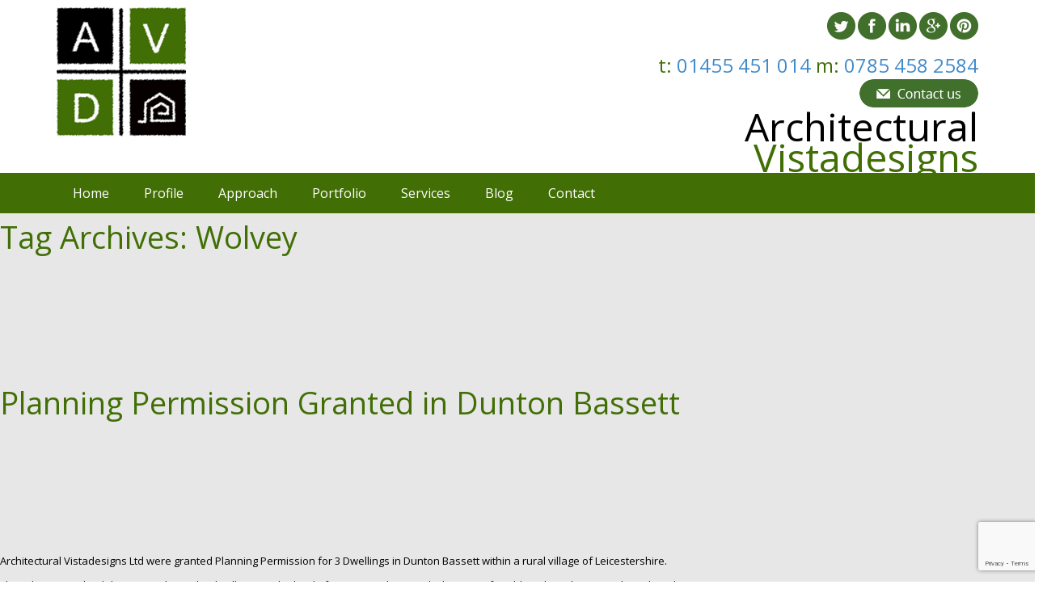

--- FILE ---
content_type: text/html; charset=UTF-8
request_url: https://www.architecturalvistadesigns.co.uk/tag/wolvey/
body_size: 12575
content:
<!DOCTYPE html>
<!--[if IE 7]>
<html class="ie ie7" lang="en-GB">
<![endif]-->
<!--[if IE 8]>
<html class="ie ie8" lang="en-GB">
<![endif]-->
<!--[if !(IE 7) | !(IE 8)  ]><!-->
<html lang="en-GB">
<!--<![endif]-->
<head>
	<!-- Google tag (gtag.js) -->
<script async src="https://www.googletagmanager.com/gtag/js?id=G-1GT7M284ZD"></script>
<script>
  window.dataLayer = window.dataLayer || [];
  function gtag(){dataLayer.push(arguments);}
  gtag('js', new Date());

  gtag('config', 'G-1GT7M284ZD');
</script>
	<!-- Google tag (gtag.js) -->
<script async src="https://www.googletagmanager.com/gtag/js?id=G-1GT7M284ZD">
</script>
<script>
  window.dataLayer = window.dataLayer || [];
  function gtag(){dataLayer.push(arguments);}
  gtag('js', new Date());

  gtag('config', 'G-1GT7M284ZD');
</script>
	<!-- Global site tag (gtag.js) - Google Ads: 967749205 -->
<script async src="https://www.googletagmanager.com/gtag/js?id=AW-967749205"></script>
<script>
  window.dataLayer = window.dataLayer || [];
  function gtag(){dataLayer.push(arguments);}
  gtag('js', new Date());

  gtag('config', 'AW-967749205');
</script>
<meta charset="UTF-8" />
<meta name="viewport" content="width=device-width" />
<title>Wolvey Archives - Architectural Services in Hinckley, Leicestershire | Architectural Vistadesigns Ltd</title>
<link rel="profile" href="http://gmpg.org/xfn/11" />
<link rel="pingback" href="https://www.architecturalvistadesigns.co.uk/xmlrpc.php" />
<!--[if lt IE 9]>
<script src="https://www.architecturalvistadesigns.co.uk/wp-content/themes/avd/js/html5.js" type="text/javascript"></script>
<![endif]-->


<link href="https://www.architecturalvistadesigns.co.uk/wp-content/themes/avd/css/bootstrap.min.css" rel="stylesheet">

  <!-- HTML5 shim, for IE6-8 support of HTML5 elements -->
  <!--[if lt IE 9]>
    <script src="js/html5shiv.js"></script>
  <![endif]-->

  <!-- Fav and touch icons -->
<link rel="apple-touch-icon-precomposed" sizes="144x144" href="https://www.architecturalvistadesigns.co.uk/wp-content/themes/avd/img/apple-touch-icon-144-precomposed.png">
<link rel="apple-touch-icon-precomposed" sizes="114x114" href="https://www.architecturalvistadesigns.co.uk/wp-content/themes/avd/img/apple-touch-icon-114-precomposed.png">
<link rel="apple-touch-icon-precomposed" sizes="72x72" href="https://www.architecturalvistadesigns.co.uk/wp-content/themes/avd/img/apple-touch-icon-72-precomposed.png">
<link rel="apple-touch-icon-precomposed" href="https://www.architecturalvistadesigns.co.uk/wp-content/themes/avd/img/apple-touch-icon-57-precomposed.png">
<link rel="shortcut icon" href="https://www.architecturalvistadesigns.co.uk/wp-content/themes/avd/img/favicon.png">
  
<script type="text/javascript" src="https://www.architecturalvistadesigns.co.uk/wp-content/themes/avd/js/jquery.min.js"></script>
<script type="text/javascript" src="https://www.architecturalvistadesigns.co.uk/wp-content/themes/avd/js/bootstrap.min.js"></script>
<script type="text/javascript" src="https://www.architecturalvistadesigns.co.uk/wp-content/themes/avd/js/scripts.js"></script>

<meta name='robots' content='index, follow, max-image-preview:large, max-snippet:-1, max-video-preview:-1' />

	<!-- This site is optimized with the Yoast SEO plugin v26.3 - https://yoast.com/wordpress/plugins/seo/ -->
	<link rel="canonical" href="https://www.architecturalvistadesigns.co.uk/tag/wolvey/" />
	<meta property="og:locale" content="en_GB" />
	<meta property="og:type" content="article" />
	<meta property="og:title" content="Wolvey Archives - Architectural Services in Hinckley, Leicestershire | Architectural Vistadesigns Ltd" />
	<meta property="og:url" content="https://www.architecturalvistadesigns.co.uk/tag/wolvey/" />
	<meta property="og:site_name" content="Architectural Services in Hinckley, Leicestershire | Architectural Vistadesigns Ltd" />
	<script type="application/ld+json" class="yoast-schema-graph">{"@context":"https://schema.org","@graph":[{"@type":"CollectionPage","@id":"https://www.architecturalvistadesigns.co.uk/tag/wolvey/","url":"https://www.architecturalvistadesigns.co.uk/tag/wolvey/","name":"Wolvey Archives - Architectural Services in Hinckley, Leicestershire | Architectural Vistadesigns Ltd","isPartOf":{"@id":"https://www.architecturalvistadesigns.co.uk/#website"},"breadcrumb":{"@id":"https://www.architecturalvistadesigns.co.uk/tag/wolvey/#breadcrumb"},"inLanguage":"en-GB"},{"@type":"BreadcrumbList","@id":"https://www.architecturalvistadesigns.co.uk/tag/wolvey/#breadcrumb","itemListElement":[{"@type":"ListItem","position":1,"name":"Home","item":"https://www.architecturalvistadesigns.co.uk/"},{"@type":"ListItem","position":2,"name":"Wolvey"}]},{"@type":"WebSite","@id":"https://www.architecturalvistadesigns.co.uk/#website","url":"https://www.architecturalvistadesigns.co.uk/","name":"Architectural Services in Hinckley, Leicestershire | Architectural Vistadesigns Ltd","description":"Professional Design &amp; Planning service","potentialAction":[{"@type":"SearchAction","target":{"@type":"EntryPoint","urlTemplate":"https://www.architecturalvistadesigns.co.uk/?s={search_term_string}"},"query-input":{"@type":"PropertyValueSpecification","valueRequired":true,"valueName":"search_term_string"}}],"inLanguage":"en-GB"}]}</script>
	<!-- / Yoast SEO plugin. -->


<link rel='dns-prefetch' href='//fonts.googleapis.com' />
<link rel="alternate" type="application/rss+xml" title="Architectural Services in Hinckley, Leicestershire | Architectural Vistadesigns Ltd   &raquo; Feed" href="https://www.architecturalvistadesigns.co.uk/feed/" />
<link rel="alternate" type="application/rss+xml" title="Architectural Services in Hinckley, Leicestershire | Architectural Vistadesigns Ltd   &raquo; Comments Feed" href="https://www.architecturalvistadesigns.co.uk/comments/feed/" />
<link rel="alternate" type="application/rss+xml" title="Architectural Services in Hinckley, Leicestershire | Architectural Vistadesigns Ltd   &raquo; Wolvey Tag Feed" href="https://www.architecturalvistadesigns.co.uk/tag/wolvey/feed/" />
<style id='wp-img-auto-sizes-contain-inline-css' type='text/css'>
img:is([sizes=auto i],[sizes^="auto," i]){contain-intrinsic-size:3000px 1500px}
/*# sourceURL=wp-img-auto-sizes-contain-inline-css */
</style>
<style id='wp-emoji-styles-inline-css' type='text/css'>

	img.wp-smiley, img.emoji {
		display: inline !important;
		border: none !important;
		box-shadow: none !important;
		height: 1em !important;
		width: 1em !important;
		margin: 0 0.07em !important;
		vertical-align: -0.1em !important;
		background: none !important;
		padding: 0 !important;
	}
/*# sourceURL=wp-emoji-styles-inline-css */
</style>
<style id='wp-block-library-inline-css' type='text/css'>
:root{--wp-block-synced-color:#7a00df;--wp-block-synced-color--rgb:122,0,223;--wp-bound-block-color:var(--wp-block-synced-color);--wp-editor-canvas-background:#ddd;--wp-admin-theme-color:#007cba;--wp-admin-theme-color--rgb:0,124,186;--wp-admin-theme-color-darker-10:#006ba1;--wp-admin-theme-color-darker-10--rgb:0,107,160.5;--wp-admin-theme-color-darker-20:#005a87;--wp-admin-theme-color-darker-20--rgb:0,90,135;--wp-admin-border-width-focus:2px}@media (min-resolution:192dpi){:root{--wp-admin-border-width-focus:1.5px}}.wp-element-button{cursor:pointer}:root .has-very-light-gray-background-color{background-color:#eee}:root .has-very-dark-gray-background-color{background-color:#313131}:root .has-very-light-gray-color{color:#eee}:root .has-very-dark-gray-color{color:#313131}:root .has-vivid-green-cyan-to-vivid-cyan-blue-gradient-background{background:linear-gradient(135deg,#00d084,#0693e3)}:root .has-purple-crush-gradient-background{background:linear-gradient(135deg,#34e2e4,#4721fb 50%,#ab1dfe)}:root .has-hazy-dawn-gradient-background{background:linear-gradient(135deg,#faaca8,#dad0ec)}:root .has-subdued-olive-gradient-background{background:linear-gradient(135deg,#fafae1,#67a671)}:root .has-atomic-cream-gradient-background{background:linear-gradient(135deg,#fdd79a,#004a59)}:root .has-nightshade-gradient-background{background:linear-gradient(135deg,#330968,#31cdcf)}:root .has-midnight-gradient-background{background:linear-gradient(135deg,#020381,#2874fc)}:root{--wp--preset--font-size--normal:16px;--wp--preset--font-size--huge:42px}.has-regular-font-size{font-size:1em}.has-larger-font-size{font-size:2.625em}.has-normal-font-size{font-size:var(--wp--preset--font-size--normal)}.has-huge-font-size{font-size:var(--wp--preset--font-size--huge)}.has-text-align-center{text-align:center}.has-text-align-left{text-align:left}.has-text-align-right{text-align:right}.has-fit-text{white-space:nowrap!important}#end-resizable-editor-section{display:none}.aligncenter{clear:both}.items-justified-left{justify-content:flex-start}.items-justified-center{justify-content:center}.items-justified-right{justify-content:flex-end}.items-justified-space-between{justify-content:space-between}.screen-reader-text{border:0;clip-path:inset(50%);height:1px;margin:-1px;overflow:hidden;padding:0;position:absolute;width:1px;word-wrap:normal!important}.screen-reader-text:focus{background-color:#ddd;clip-path:none;color:#444;display:block;font-size:1em;height:auto;left:5px;line-height:normal;padding:15px 23px 14px;text-decoration:none;top:5px;width:auto;z-index:100000}html :where(.has-border-color){border-style:solid}html :where([style*=border-top-color]){border-top-style:solid}html :where([style*=border-right-color]){border-right-style:solid}html :where([style*=border-bottom-color]){border-bottom-style:solid}html :where([style*=border-left-color]){border-left-style:solid}html :where([style*=border-width]){border-style:solid}html :where([style*=border-top-width]){border-top-style:solid}html :where([style*=border-right-width]){border-right-style:solid}html :where([style*=border-bottom-width]){border-bottom-style:solid}html :where([style*=border-left-width]){border-left-style:solid}html :where(img[class*=wp-image-]){height:auto;max-width:100%}:where(figure){margin:0 0 1em}html :where(.is-position-sticky){--wp-admin--admin-bar--position-offset:var(--wp-admin--admin-bar--height,0px)}@media screen and (max-width:600px){html :where(.is-position-sticky){--wp-admin--admin-bar--position-offset:0px}}

/*# sourceURL=wp-block-library-inline-css */
</style><style id='global-styles-inline-css' type='text/css'>
:root{--wp--preset--aspect-ratio--square: 1;--wp--preset--aspect-ratio--4-3: 4/3;--wp--preset--aspect-ratio--3-4: 3/4;--wp--preset--aspect-ratio--3-2: 3/2;--wp--preset--aspect-ratio--2-3: 2/3;--wp--preset--aspect-ratio--16-9: 16/9;--wp--preset--aspect-ratio--9-16: 9/16;--wp--preset--color--black: #000000;--wp--preset--color--cyan-bluish-gray: #abb8c3;--wp--preset--color--white: #ffffff;--wp--preset--color--pale-pink: #f78da7;--wp--preset--color--vivid-red: #cf2e2e;--wp--preset--color--luminous-vivid-orange: #ff6900;--wp--preset--color--luminous-vivid-amber: #fcb900;--wp--preset--color--light-green-cyan: #7bdcb5;--wp--preset--color--vivid-green-cyan: #00d084;--wp--preset--color--pale-cyan-blue: #8ed1fc;--wp--preset--color--vivid-cyan-blue: #0693e3;--wp--preset--color--vivid-purple: #9b51e0;--wp--preset--gradient--vivid-cyan-blue-to-vivid-purple: linear-gradient(135deg,rgb(6,147,227) 0%,rgb(155,81,224) 100%);--wp--preset--gradient--light-green-cyan-to-vivid-green-cyan: linear-gradient(135deg,rgb(122,220,180) 0%,rgb(0,208,130) 100%);--wp--preset--gradient--luminous-vivid-amber-to-luminous-vivid-orange: linear-gradient(135deg,rgb(252,185,0) 0%,rgb(255,105,0) 100%);--wp--preset--gradient--luminous-vivid-orange-to-vivid-red: linear-gradient(135deg,rgb(255,105,0) 0%,rgb(207,46,46) 100%);--wp--preset--gradient--very-light-gray-to-cyan-bluish-gray: linear-gradient(135deg,rgb(238,238,238) 0%,rgb(169,184,195) 100%);--wp--preset--gradient--cool-to-warm-spectrum: linear-gradient(135deg,rgb(74,234,220) 0%,rgb(151,120,209) 20%,rgb(207,42,186) 40%,rgb(238,44,130) 60%,rgb(251,105,98) 80%,rgb(254,248,76) 100%);--wp--preset--gradient--blush-light-purple: linear-gradient(135deg,rgb(255,206,236) 0%,rgb(152,150,240) 100%);--wp--preset--gradient--blush-bordeaux: linear-gradient(135deg,rgb(254,205,165) 0%,rgb(254,45,45) 50%,rgb(107,0,62) 100%);--wp--preset--gradient--luminous-dusk: linear-gradient(135deg,rgb(255,203,112) 0%,rgb(199,81,192) 50%,rgb(65,88,208) 100%);--wp--preset--gradient--pale-ocean: linear-gradient(135deg,rgb(255,245,203) 0%,rgb(182,227,212) 50%,rgb(51,167,181) 100%);--wp--preset--gradient--electric-grass: linear-gradient(135deg,rgb(202,248,128) 0%,rgb(113,206,126) 100%);--wp--preset--gradient--midnight: linear-gradient(135deg,rgb(2,3,129) 0%,rgb(40,116,252) 100%);--wp--preset--font-size--small: 13px;--wp--preset--font-size--medium: 20px;--wp--preset--font-size--large: 36px;--wp--preset--font-size--x-large: 42px;--wp--preset--spacing--20: 0.44rem;--wp--preset--spacing--30: 0.67rem;--wp--preset--spacing--40: 1rem;--wp--preset--spacing--50: 1.5rem;--wp--preset--spacing--60: 2.25rem;--wp--preset--spacing--70: 3.38rem;--wp--preset--spacing--80: 5.06rem;--wp--preset--shadow--natural: 6px 6px 9px rgba(0, 0, 0, 0.2);--wp--preset--shadow--deep: 12px 12px 50px rgba(0, 0, 0, 0.4);--wp--preset--shadow--sharp: 6px 6px 0px rgba(0, 0, 0, 0.2);--wp--preset--shadow--outlined: 6px 6px 0px -3px rgb(255, 255, 255), 6px 6px rgb(0, 0, 0);--wp--preset--shadow--crisp: 6px 6px 0px rgb(0, 0, 0);}:where(.is-layout-flex){gap: 0.5em;}:where(.is-layout-grid){gap: 0.5em;}body .is-layout-flex{display: flex;}.is-layout-flex{flex-wrap: wrap;align-items: center;}.is-layout-flex > :is(*, div){margin: 0;}body .is-layout-grid{display: grid;}.is-layout-grid > :is(*, div){margin: 0;}:where(.wp-block-columns.is-layout-flex){gap: 2em;}:where(.wp-block-columns.is-layout-grid){gap: 2em;}:where(.wp-block-post-template.is-layout-flex){gap: 1.25em;}:where(.wp-block-post-template.is-layout-grid){gap: 1.25em;}.has-black-color{color: var(--wp--preset--color--black) !important;}.has-cyan-bluish-gray-color{color: var(--wp--preset--color--cyan-bluish-gray) !important;}.has-white-color{color: var(--wp--preset--color--white) !important;}.has-pale-pink-color{color: var(--wp--preset--color--pale-pink) !important;}.has-vivid-red-color{color: var(--wp--preset--color--vivid-red) !important;}.has-luminous-vivid-orange-color{color: var(--wp--preset--color--luminous-vivid-orange) !important;}.has-luminous-vivid-amber-color{color: var(--wp--preset--color--luminous-vivid-amber) !important;}.has-light-green-cyan-color{color: var(--wp--preset--color--light-green-cyan) !important;}.has-vivid-green-cyan-color{color: var(--wp--preset--color--vivid-green-cyan) !important;}.has-pale-cyan-blue-color{color: var(--wp--preset--color--pale-cyan-blue) !important;}.has-vivid-cyan-blue-color{color: var(--wp--preset--color--vivid-cyan-blue) !important;}.has-vivid-purple-color{color: var(--wp--preset--color--vivid-purple) !important;}.has-black-background-color{background-color: var(--wp--preset--color--black) !important;}.has-cyan-bluish-gray-background-color{background-color: var(--wp--preset--color--cyan-bluish-gray) !important;}.has-white-background-color{background-color: var(--wp--preset--color--white) !important;}.has-pale-pink-background-color{background-color: var(--wp--preset--color--pale-pink) !important;}.has-vivid-red-background-color{background-color: var(--wp--preset--color--vivid-red) !important;}.has-luminous-vivid-orange-background-color{background-color: var(--wp--preset--color--luminous-vivid-orange) !important;}.has-luminous-vivid-amber-background-color{background-color: var(--wp--preset--color--luminous-vivid-amber) !important;}.has-light-green-cyan-background-color{background-color: var(--wp--preset--color--light-green-cyan) !important;}.has-vivid-green-cyan-background-color{background-color: var(--wp--preset--color--vivid-green-cyan) !important;}.has-pale-cyan-blue-background-color{background-color: var(--wp--preset--color--pale-cyan-blue) !important;}.has-vivid-cyan-blue-background-color{background-color: var(--wp--preset--color--vivid-cyan-blue) !important;}.has-vivid-purple-background-color{background-color: var(--wp--preset--color--vivid-purple) !important;}.has-black-border-color{border-color: var(--wp--preset--color--black) !important;}.has-cyan-bluish-gray-border-color{border-color: var(--wp--preset--color--cyan-bluish-gray) !important;}.has-white-border-color{border-color: var(--wp--preset--color--white) !important;}.has-pale-pink-border-color{border-color: var(--wp--preset--color--pale-pink) !important;}.has-vivid-red-border-color{border-color: var(--wp--preset--color--vivid-red) !important;}.has-luminous-vivid-orange-border-color{border-color: var(--wp--preset--color--luminous-vivid-orange) !important;}.has-luminous-vivid-amber-border-color{border-color: var(--wp--preset--color--luminous-vivid-amber) !important;}.has-light-green-cyan-border-color{border-color: var(--wp--preset--color--light-green-cyan) !important;}.has-vivid-green-cyan-border-color{border-color: var(--wp--preset--color--vivid-green-cyan) !important;}.has-pale-cyan-blue-border-color{border-color: var(--wp--preset--color--pale-cyan-blue) !important;}.has-vivid-cyan-blue-border-color{border-color: var(--wp--preset--color--vivid-cyan-blue) !important;}.has-vivid-purple-border-color{border-color: var(--wp--preset--color--vivid-purple) !important;}.has-vivid-cyan-blue-to-vivid-purple-gradient-background{background: var(--wp--preset--gradient--vivid-cyan-blue-to-vivid-purple) !important;}.has-light-green-cyan-to-vivid-green-cyan-gradient-background{background: var(--wp--preset--gradient--light-green-cyan-to-vivid-green-cyan) !important;}.has-luminous-vivid-amber-to-luminous-vivid-orange-gradient-background{background: var(--wp--preset--gradient--luminous-vivid-amber-to-luminous-vivid-orange) !important;}.has-luminous-vivid-orange-to-vivid-red-gradient-background{background: var(--wp--preset--gradient--luminous-vivid-orange-to-vivid-red) !important;}.has-very-light-gray-to-cyan-bluish-gray-gradient-background{background: var(--wp--preset--gradient--very-light-gray-to-cyan-bluish-gray) !important;}.has-cool-to-warm-spectrum-gradient-background{background: var(--wp--preset--gradient--cool-to-warm-spectrum) !important;}.has-blush-light-purple-gradient-background{background: var(--wp--preset--gradient--blush-light-purple) !important;}.has-blush-bordeaux-gradient-background{background: var(--wp--preset--gradient--blush-bordeaux) !important;}.has-luminous-dusk-gradient-background{background: var(--wp--preset--gradient--luminous-dusk) !important;}.has-pale-ocean-gradient-background{background: var(--wp--preset--gradient--pale-ocean) !important;}.has-electric-grass-gradient-background{background: var(--wp--preset--gradient--electric-grass) !important;}.has-midnight-gradient-background{background: var(--wp--preset--gradient--midnight) !important;}.has-small-font-size{font-size: var(--wp--preset--font-size--small) !important;}.has-medium-font-size{font-size: var(--wp--preset--font-size--medium) !important;}.has-large-font-size{font-size: var(--wp--preset--font-size--large) !important;}.has-x-large-font-size{font-size: var(--wp--preset--font-size--x-large) !important;}
/*# sourceURL=global-styles-inline-css */
</style>

<style id='classic-theme-styles-inline-css' type='text/css'>
/*! This file is auto-generated */
.wp-block-button__link{color:#fff;background-color:#32373c;border-radius:9999px;box-shadow:none;text-decoration:none;padding:calc(.667em + 2px) calc(1.333em + 2px);font-size:1.125em}.wp-block-file__button{background:#32373c;color:#fff;text-decoration:none}
/*# sourceURL=/wp-includes/css/classic-themes.min.css */
</style>
<link rel='stylesheet' id='contact-form-7-css' href='https://www.architecturalvistadesigns.co.uk/wp-content/plugins/contact-form-7/includes/css/styles.css?ver=6.1.3' type='text/css' media='all' />
<link rel='stylesheet' id='wpcf7-redirect-script-frontend-css' href='https://www.architecturalvistadesigns.co.uk/wp-content/plugins/wpcf7-redirect/build/assets/frontend-script.css?ver=2c532d7e2be36f6af233' type='text/css' media='all' />
<link rel='stylesheet' id='ngg_trigger_buttons-css' href='https://www.architecturalvistadesigns.co.uk/wp-content/plugins/nextgen-gallery/static/GalleryDisplay/trigger_buttons.css?ver=3.59.12' type='text/css' media='all' />
<link rel='stylesheet' id='fancybox-0-css' href='https://www.architecturalvistadesigns.co.uk/wp-content/plugins/nextgen-gallery/static/Lightbox/fancybox/jquery.fancybox-1.3.4.css?ver=3.59.12' type='text/css' media='all' />
<link rel='stylesheet' id='fontawesome_v4_shim_style-css' href='https://www.architecturalvistadesigns.co.uk/wp-content/plugins/nextgen-gallery/static/FontAwesome/css/v4-shims.min.css?ver=a74eb1a098c5f672b2db0578aac2ac7d' type='text/css' media='all' />
<link rel='stylesheet' id='fontawesome-css' href='https://www.architecturalvistadesigns.co.uk/wp-content/plugins/nextgen-gallery/static/FontAwesome/css/all.min.css?ver=a74eb1a098c5f672b2db0578aac2ac7d' type='text/css' media='all' />
<link rel='stylesheet' id='ngg_basic_slideshow_style-css' href='https://www.architecturalvistadesigns.co.uk/wp-content/plugins/nextgen-gallery/static/Slideshow/ngg_basic_slideshow.css?ver=3.59.12' type='text/css' media='all' />
<link rel='stylesheet' id='ngg_slick_slideshow_style-css' href='https://www.architecturalvistadesigns.co.uk/wp-content/plugins/nextgen-gallery/static/Slideshow/slick/slick.css?ver=3.59.12' type='text/css' media='all' />
<link rel='stylesheet' id='ngg_slick_slideshow_theme-css' href='https://www.architecturalvistadesigns.co.uk/wp-content/plugins/nextgen-gallery/static/Slideshow/slick/slick-theme.css?ver=3.59.12' type='text/css' media='all' />
<link rel='stylesheet' id='twentytwelve-fonts-css' href='https://fonts.googleapis.com/css?family=Open+Sans:400italic,700italic,400,700&#038;subset=latin,latin-ext' type='text/css' media='all' />
<link rel='stylesheet' id='twentytwelve-style-css' href='https://www.architecturalvistadesigns.co.uk/wp-content/themes/avd/style.css?ver=a74eb1a098c5f672b2db0578aac2ac7d' type='text/css' media='all' />
<!--n2css--><!--n2js--><script type="text/javascript" src="https://www.architecturalvistadesigns.co.uk/wp-includes/js/jquery/jquery.min.js?ver=3.7.1" id="jquery-core-js"></script>
<script type="text/javascript" src="https://www.architecturalvistadesigns.co.uk/wp-includes/js/jquery/jquery-migrate.min.js?ver=3.4.1" id="jquery-migrate-js"></script>
<script type="text/javascript" id="photocrati_ajax-js-extra">
/* <![CDATA[ */
var photocrati_ajax = {"url":"https://www.architecturalvistadesigns.co.uk/index.php?photocrati_ajax=1","rest_url":"https://www.architecturalvistadesigns.co.uk/wp-json/","wp_home_url":"https://www.architecturalvistadesigns.co.uk","wp_site_url":"https://www.architecturalvistadesigns.co.uk","wp_root_url":"https://www.architecturalvistadesigns.co.uk","wp_plugins_url":"https://www.architecturalvistadesigns.co.uk/wp-content/plugins","wp_content_url":"https://www.architecturalvistadesigns.co.uk/wp-content","wp_includes_url":"https://www.architecturalvistadesigns.co.uk/wp-includes/","ngg_param_slug":"nggallery","rest_nonce":"9072b237b6"};
//# sourceURL=photocrati_ajax-js-extra
/* ]]> */
</script>
<script type="text/javascript" src="https://www.architecturalvistadesigns.co.uk/wp-content/plugins/nextgen-gallery/static/Legacy/ajax.min.js?ver=3.59.12" id="photocrati_ajax-js"></script>
<script type="text/javascript" src="https://www.architecturalvistadesigns.co.uk/wp-content/plugins/nextgen-gallery/static/FontAwesome/js/v4-shims.min.js?ver=5.3.1" id="fontawesome_v4_shim-js"></script>
<script type="text/javascript" defer crossorigin="anonymous" data-auto-replace-svg="false" data-keep-original-source="false" data-search-pseudo-elements src="https://www.architecturalvistadesigns.co.uk/wp-content/plugins/nextgen-gallery/static/FontAwesome/js/all.min.js?ver=5.3.1" id="fontawesome-js"></script>
<script type="text/javascript" src="https://www.architecturalvistadesigns.co.uk/wp-content/plugins/nextgen-gallery/static/Slideshow/slick/slick-1.8.0-modded.js?ver=3.59.12" id="ngg_slick-js"></script>
<link rel="https://api.w.org/" href="https://www.architecturalvistadesigns.co.uk/wp-json/" /><link rel="alternate" title="JSON" type="application/json" href="https://www.architecturalvistadesigns.co.uk/wp-json/wp/v2/tags/146" /><link rel="EditURI" type="application/rsd+xml" title="RSD" href="https://www.architecturalvistadesigns.co.uk/xmlrpc.php?rsd" />

<!-- Global site tag (gtag.js) - Google Analytics -->
<script async src="https://www.googletagmanager.com/gtag/js?id=UA-58745502-2"></script>
<script>
  window.dataLayer = window.dataLayer || [];
  function gtag(){dataLayer.push(arguments);}
  gtag('js', new Date());

  gtag('config', 'UA-58745502-2');
</script>
<meta name="ti-site-data" content="[base64]" />		
<!-- Responsive Select CSS 
================================================================ -->
<style type="text/css" id="responsive-select-css">
.responsiveSelectContainer select.responsiveMenuSelect, select.responsiveMenuSelect{
	display:none;
}

@media (max-width: 960px) {
	.responsiveSelectContainer{
		border:none !important;
		background:none !important;
		box-shadow:none !important;
		height:auto !important;
		max-height:none !important;
		visibility:visible !important;
	}
	.responsiveSelectContainer ul, ul.responsiveSelectFullMenu, #megaMenu ul.megaMenu.responsiveSelectFullMenu{
		display: none !important;
	}
	.responsiveSelectContainer select.responsiveMenuSelect, select.responsiveMenuSelect { 
		display: inline-block; 
		width:100%;
	}
}	
</style>
<!-- end Responsive Select CSS -->

<!-- Responsive Select JS
================================================================ -->
<script type="text/javascript">
jQuery(document).ready( function($){
	$( '.responsiveMenuSelect' ).change(function() {
		var loc = $(this).find( 'option:selected' ).val();
		if( loc != '' && loc != '#' ) window.location = loc;
	});
	//$( '.responsiveMenuSelect' ).val('');
});
</script>
<!-- end Responsive Select JS -->
		
				<style type="text/css" id="c4wp-checkout-css">
					.woocommerce-checkout .c4wp_captcha_field {
						margin-bottom: 10px;
						margin-top: 15px;
						position: relative;
						display: inline-block;
					}
				</style>
							<style type="text/css" id="c4wp-v3-lp-form-css">
				.login #login, .login #lostpasswordform {
					min-width: 350px !important;
				}
				.wpforms-field-c4wp iframe {
					width: 100% !important;
				}
			</style>
			<script>
  (function(i,s,o,g,r,a,m){i['GoogleAnalyticsObject']=r;i[r]=i[r]||function(){
  (i[r].q=i[r].q||[]).push(arguments)},i[r].l=1*new Date();a=s.createElement(o),
  m=s.getElementsByTagName(o)[0];a.async=1;a.src=g;m.parentNode.insertBefore(a,m)
  })(window,document,'script','//www.google-analytics.com/analytics.js','ga');

  ga('create', 'UA-58745502-1', 'auto');
  ga('send', 'pageview');

</script>
</head>

<body>

<div class="container">
	<div class="row clearfix">
		<header>
            <div class="col-md-2 column">
            	<div id="logo">
                	<a href="https://www.architecturalvistadesigns.co.uk/"><img src="https://www.architecturalvistadesigns.co.uk/wp-content/themes/avd/images/logo.png" alt="Logo"></a>
                </div>
            </div>
            
            <div class="col-md-4">
            	&nbsp;
            </div>
            
            <div class="col-md-6 column">
            	<div id="social">
                	<span>
                    	<a href="https://twitter.com/archvistadesign"><img src="https://www.architecturalvistadesigns.co.uk/wp-content/themes/avd/images/twitter.png" alt="twitter"></a>
                    </span>
                    <span>
                    	<a href="https://www.facebook.com/architecturalvistadesigns"><img src="https://www.architecturalvistadesigns.co.uk/wp-content/themes/avd/images/facebook.png" alt="facebook"></a>
                    </span>
                    <span>
                    	<a href="	

    https://uk.linkedin.com/pub/mark-payne-bsc-hons-mciat/2a/979/495"><img src="https://www.architecturalvistadesigns.co.uk/wp-content/themes/avd/images/linkedin.png" alt="linkedin"></a>
                    </span>
                    <span>
                    	<a href="https://plus.google.com/u/0/+MarkPayneArchitecturalVistadesigns/posts"><img src="https://www.architecturalvistadesigns.co.uk/wp-content/themes/avd/images/google.png" alt="google"></a>
                    </span>
                    <span>
                    	<a href="https://uk.pinterest.com/archvdesigns/"><img src="https://www.architecturalvistadesigns.co.uk/wp-content/themes/avd/images/pinterest.png" alt="pinterest"></a>
                    </span>
                </div><!-- /social-->
                
                <div id="phone">
                	<span>t:</span> <a href="tel:01455 451 014">01455 451 014 </a> <span>m: <a href="tel:0785 458 2584">0785 458 2584</a> </span>

                </div>
                
                <div id="email"> <a href="https://www.architecturalvistadesigns.co.uk/contact"><img src="https://www.architecturalvistadesigns.co.uk/wp-content/themes/avd/images/contact-ud.png" alt="contact"></a>
                </div>
                
                <div id="logo-text">
                	Architectural<span> Vistadesigns</span>
                </div>
                
                
          </div>
        </header>
	</div>
</div>

<div class="main-menu-wrapper">
	<div class="container">
    	<div class="row clearfix">
        	<div class="col-md-12">
            	<div class="responsiveSelectContainer"><ul id="menu-primary-1" class="menu responsiveSelectFullMenu"><li class="menu-item menu-item-type-post_type menu-item-object-page menu-item-home menu-item-69"><a href="https://www.architecturalvistadesigns.co.uk/">Home</a></li>
<li class="menu-item menu-item-type-post_type menu-item-object-page menu-item-68"><a href="https://www.architecturalvistadesigns.co.uk/profile/">Profile</a></li>
<li class="menu-item menu-item-type-post_type menu-item-object-page menu-item-67"><a href="https://www.architecturalvistadesigns.co.uk/approach/">Approach</a></li>
<li class="menu-item menu-item-type-post_type menu-item-object-page menu-item-66"><a href="https://www.architecturalvistadesigns.co.uk/portfolio/">Portfolio</a></li>
<li class="menu-item menu-item-type-post_type menu-item-object-page menu-item-65"><a href="https://www.architecturalvistadesigns.co.uk/design-services/">Services</a></li>
<li class="menu-item menu-item-type-post_type menu-item-object-page menu-item-64"><a href="https://www.architecturalvistadesigns.co.uk/blog/">Blog</a></li>
<li class="menu-item menu-item-type-post_type menu-item-object-page menu-item-63"><a href="https://www.architecturalvistadesigns.co.uk/contact/">Contact</a></li>
</ul><select class="responsiveMenuSelect"><option value="" selected="selected">&rArr; Navigate</option><option  id="menu-item-69" value="https://www.architecturalvistadesigns.co.uk/">Home</option>
<option  id="menu-item-68" value="https://www.architecturalvistadesigns.co.uk/profile/">Profile</option>
<option  id="menu-item-67" value="https://www.architecturalvistadesigns.co.uk/approach/">Approach</option>
<option  id="menu-item-66" value="https://www.architecturalvistadesigns.co.uk/portfolio/">Portfolio</option>
<option  id="menu-item-65" value="https://www.architecturalvistadesigns.co.uk/design-services/">Services</option>
<option  id="menu-item-64" value="https://www.architecturalvistadesigns.co.uk/blog/">Blog</option>
<option  id="menu-item-63" value="https://www.architecturalvistadesigns.co.uk/contact/">Contact</option>
</select></div>            </div>
        </div>
    </div>
</div>


	<section id="primary" class="site-content">
		<div id="content" role="main">

					<header class="archive-header">
				<h1 class="archive-title">Tag Archives: <span>Wolvey</span></h1>

						</header><!-- .archive-header -->

			
	<article id="post-15408" class="post-15408 post type-post status-publish format-standard hentry category-planning-permission tag-architect tag-architectural-services tag-architectural-technology tag-arnesby tag-ashby-magna tag-barns tag-bespoke tag-bitteswell tag-black-cladding tag-broughton-astley tag-bruntingthorpe tag-burbage tag-chartered-institute-of-architectural-technologists tag-claybrooke-magna tag-contemporary tag-contemporary-barns tag-cosby tag-croft tag-dunton-bassett tag-farm-house tag-frolesworth tag-gilmorton tag-high-cross tag-hinckley tag-land tag-leicestershire tag-leire tag-lutterworth tag-peatling-magna tag-peatling-parva tag-residential tag-residential-design tag-sapcote tag-sharnford tag-stoney-stanton tag-sutton-in-the-elms tag-timber-frame tag-traditional-farm-house tag-walton tag-wolvey">
				<header class="entry-header">
			
						<h1 class="entry-title">
				<a href="https://www.architecturalvistadesigns.co.uk/planning-permission-granted-in-dunton-bassett/" rel="bookmark">Planning Permission Granted in Dunton Bassett</a>
			</h1>
								</header><!-- .entry-header -->

				<div class="entry-content">
			<p>Architectural Vistadesigns Ltd were granted Planning Permission for 3 Dwellings in Dunton Bassett within a rural village of Leicestershire.&nbsp;</p>
<p>The scheme involved designing 3 bespoke dwellings on the land of an existing house which sat comfortably within a large residential garden.</p>
<p>The theme was to create one dwelling that was of a Farm House styled&nbsp; brick dwelling with a feature glass entrance to the front of the site and to the rear there were a further 2 detached dwellings in a Barn style, boasting Black Cladding and Metal Roofs with feature glazing.&nbsp;&nbsp;</p>
<p>This was a great result for the practice and delivering Planning Permission for another Residential Development in Leicestershire.&nbsp;</p>

<div class="ngg-galleryoverview ngg-slideshow"
	id="ngg-slideshow-fc9feeb85f211fdb4493ed7be796c72b-379460210"
	data-gallery-id="fc9feeb85f211fdb4493ed7be796c72b"
	style="max-width: 600px;
			max-height: 400px;
			display: none;">

	
		<a href="https://www.architecturalvistadesigns.co.uk/wp-content/gallery/fairlawns/FL1A.jpg"
			title=""
			data-src="https://www.architecturalvistadesigns.co.uk/wp-content/gallery/fairlawns/FL1A.jpg"
			data-thumbnail="https://www.architecturalvistadesigns.co.uk/wp-content/gallery/fairlawns/thumbs/thumbs_FL1A.jpg"
			data-image-id="71"
			data-title="FL1A"
			data-description=""
			class="ngg-fancybox" rel="fc9feeb85f211fdb4493ed7be796c72b">

			<img data-image-id='71'
				title=""
				alt="FL1A"
				src="https://www.architecturalvistadesigns.co.uk/wp-content/gallery/fairlawns/FL1A.jpg"
				style="max-height: 380px;"/>
		</a>

		
		<a href="https://www.architecturalvistadesigns.co.uk/wp-content/gallery/fairlawns/FL5.JPG"
			title=""
			data-src="https://www.architecturalvistadesigns.co.uk/wp-content/gallery/fairlawns/FL5.JPG"
			data-thumbnail="https://www.architecturalvistadesigns.co.uk/wp-content/gallery/fairlawns/thumbs/thumbs_FL5.JPG"
			data-image-id="72"
			data-title="FL5"
			data-description=""
			class="ngg-fancybox" rel="fc9feeb85f211fdb4493ed7be796c72b">

			<img data-image-id='72'
				title=""
				alt="FL5"
				src="https://www.architecturalvistadesigns.co.uk/wp-content/gallery/fairlawns/FL5.JPG"
				style="max-height: 380px;"/>
		</a>

		
		<a href="https://www.architecturalvistadesigns.co.uk/wp-content/gallery/fairlawns/FL6.JPG"
			title=""
			data-src="https://www.architecturalvistadesigns.co.uk/wp-content/gallery/fairlawns/FL6.JPG"
			data-thumbnail="https://www.architecturalvistadesigns.co.uk/wp-content/gallery/fairlawns/thumbs/thumbs_FL6.JPG"
			data-image-id="73"
			data-title="FL6"
			data-description=""
			class="ngg-fancybox" rel="fc9feeb85f211fdb4493ed7be796c72b">

			<img data-image-id='73'
				title=""
				alt="FL6"
				src="https://www.architecturalvistadesigns.co.uk/wp-content/gallery/fairlawns/FL6.JPG"
				style="max-height: 380px;"/>
		</a>

		</div>

		<!-- Thumbnails Link -->
	<div class="slideshowlink" style="max-width: 600px;">
		<a href='https://www.architecturalvistadesigns.co.uk/planning-permission-granted-in-dunton-bassett/nggallery/thumbnails'>[Show thumbnails]</a>
	</div>


					</div><!-- .entry-content -->
		
		<footer class="entry-meta">
			This entry was posted in <a href="https://www.architecturalvistadesigns.co.uk/category/planning-permission/" rel="category tag">Planning Permission</a> and tagged <a href="https://www.architecturalvistadesigns.co.uk/tag/architect/" rel="tag">Architect</a>, <a href="https://www.architecturalvistadesigns.co.uk/tag/architectural-services/" rel="tag">Architectural Services</a>, <a href="https://www.architecturalvistadesigns.co.uk/tag/architectural-technology/" rel="tag">Architectural Technology</a>, <a href="https://www.architecturalvistadesigns.co.uk/tag/arnesby/" rel="tag">Arnesby</a>, <a href="https://www.architecturalvistadesigns.co.uk/tag/ashby-magna/" rel="tag">Ashby Magna</a>, <a href="https://www.architecturalvistadesigns.co.uk/tag/barns/" rel="tag">Barns</a>, <a href="https://www.architecturalvistadesigns.co.uk/tag/bespoke/" rel="tag">Bespoke</a>, <a href="https://www.architecturalvistadesigns.co.uk/tag/bitteswell/" rel="tag">Bitteswell</a>, <a href="https://www.architecturalvistadesigns.co.uk/tag/black-cladding/" rel="tag">Black Cladding</a>, <a href="https://www.architecturalvistadesigns.co.uk/tag/broughton-astley/" rel="tag">Broughton Astley</a>, <a href="https://www.architecturalvistadesigns.co.uk/tag/bruntingthorpe/" rel="tag">Bruntingthorpe</a>, <a href="https://www.architecturalvistadesigns.co.uk/tag/burbage/" rel="tag">Burbage</a>, <a href="https://www.architecturalvistadesigns.co.uk/tag/chartered-institute-of-architectural-technologists/" rel="tag">Chartered Institute of Architectural Technologists</a>, <a href="https://www.architecturalvistadesigns.co.uk/tag/claybrooke-magna/" rel="tag">Claybrooke Magna</a>, <a href="https://www.architecturalvistadesigns.co.uk/tag/contemporary/" rel="tag">Contemporary</a>, <a href="https://www.architecturalvistadesigns.co.uk/tag/contemporary-barns/" rel="tag">Contemporary Barns</a>, <a href="https://www.architecturalvistadesigns.co.uk/tag/cosby/" rel="tag">Cosby</a>, <a href="https://www.architecturalvistadesigns.co.uk/tag/croft/" rel="tag">Croft</a>, <a href="https://www.architecturalvistadesigns.co.uk/tag/dunton-bassett/" rel="tag">Dunton Bassett</a>, <a href="https://www.architecturalvistadesigns.co.uk/tag/farm-house/" rel="tag">Farm House</a>, <a href="https://www.architecturalvistadesigns.co.uk/tag/frolesworth/" rel="tag">Frolesworth</a>, <a href="https://www.architecturalvistadesigns.co.uk/tag/gilmorton/" rel="tag">Gilmorton</a>, <a href="https://www.architecturalvistadesigns.co.uk/tag/high-cross/" rel="tag">High Cross</a>, <a href="https://www.architecturalvistadesigns.co.uk/tag/hinckley/" rel="tag">Hinckley</a>, <a href="https://www.architecturalvistadesigns.co.uk/tag/land/" rel="tag">Land</a>, <a href="https://www.architecturalvistadesigns.co.uk/tag/leicestershire/" rel="tag">Leicestershire</a>, <a href="https://www.architecturalvistadesigns.co.uk/tag/leire/" rel="tag">Leire</a>, <a href="https://www.architecturalvistadesigns.co.uk/tag/lutterworth/" rel="tag">Lutterworth</a>, <a href="https://www.architecturalvistadesigns.co.uk/tag/peatling-magna/" rel="tag">Peatling Magna</a>, <a href="https://www.architecturalvistadesigns.co.uk/tag/peatling-parva/" rel="tag">Peatling Parva</a>, <a href="https://www.architecturalvistadesigns.co.uk/tag/residential/" rel="tag">Residential</a>, <a href="https://www.architecturalvistadesigns.co.uk/tag/residential-design/" rel="tag">Residential Design</a>, <a href="https://www.architecturalvistadesigns.co.uk/tag/sapcote/" rel="tag">Sapcote</a>, <a href="https://www.architecturalvistadesigns.co.uk/tag/sharnford/" rel="tag">Sharnford</a>, <a href="https://www.architecturalvistadesigns.co.uk/tag/stoney-stanton/" rel="tag">Stoney Stanton</a>, <a href="https://www.architecturalvistadesigns.co.uk/tag/sutton-in-the-elms/" rel="tag">Sutton In The Elms</a>, <a href="https://www.architecturalvistadesigns.co.uk/tag/timber-frame/" rel="tag">Timber Frame</a>, <a href="https://www.architecturalvistadesigns.co.uk/tag/traditional-farm-house/" rel="tag">Traditional Farm House</a>, <a href="https://www.architecturalvistadesigns.co.uk/tag/walton/" rel="tag">Walton</a>, <a href="https://www.architecturalvistadesigns.co.uk/tag/wolvey/" rel="tag">Wolvey</a> on <a href="https://www.architecturalvistadesigns.co.uk/planning-permission-granted-in-dunton-bassett/" title="4:17 pm" rel="bookmark"><time class="entry-date" datetime="2024-06-04T16:17:51+00:00">June 4, 2024</time></a><span class="by-author"> by <span class="author vcard"><a class="url fn n" href="https://www.architecturalvistadesigns.co.uk/author/mark/" title="View all posts by Mark Payne" rel="author">Mark Payne</a></span></span>.								</footer><!-- .entry-meta -->
	</article><!-- #post -->

		
		</div><!-- #content -->
	</section><!-- #primary -->


			<div id="secondary" class="widget-area" role="complementary">
			
		<aside id="recent-posts-2" class="widget widget_recent_entries">
		<h3 class="widget-title">Recent Posts</h3>
		<ul>
											<li>
					<a href="https://www.architecturalvistadesigns.co.uk/planning-permission-granted-in-dunton-bassett/">Planning Permission Granted in Dunton Bassett</a>
									</li>
											<li>
					<a href="https://www.architecturalvistadesigns.co.uk/arts-crafts-house-planning-granted/">Arts and Crafts House Planning Granted</a>
									</li>
											<li>
					<a href="https://www.architecturalvistadesigns.co.uk/planning-approved-10-dwellings/">Planning Permission for 10 Dwellings</a>
									</li>
											<li>
					<a href="https://www.architecturalvistadesigns.co.uk/allesley-planning-permission-for-2-dwellings/">Allesley Planning Permission for 2 Dwellings</a>
									</li>
											<li>
					<a href="https://www.architecturalvistadesigns.co.uk/are-you-ready-for-changes-to-cdm-regulations-2015/">Are you ready for changes to CDM Regulations 2015?</a>
									</li>
					</ul>

		</aside><aside id="categories-2" class="widget widget_categories"><h3 class="widget-title">Categories</h3>
			<ul>
					<li class="cat-item cat-item-4"><a href="https://www.architecturalvistadesigns.co.uk/category/cdm-regulations/">CDM Regulations</a>
</li>
	<li class="cat-item cat-item-5"><a href="https://www.architecturalvistadesigns.co.uk/category/planning-permission/">Planning Permission</a>
</li>
	<li class="cat-item cat-item-1"><a href="https://www.architecturalvistadesigns.co.uk/category/uncategorized/">Uncategorized</a>
</li>
			</ul>

			</aside><aside id="archives-2" class="widget widget_archive"><h3 class="widget-title">Archives</h3>
			<ul>
					<li><a href='https://www.architecturalvistadesigns.co.uk/2024/06/'>June 2024</a></li>
	<li><a href='https://www.architecturalvistadesigns.co.uk/2017/09/'>September 2017</a></li>
	<li><a href='https://www.architecturalvistadesigns.co.uk/2016/09/'>September 2016</a></li>
	<li><a href='https://www.architecturalvistadesigns.co.uk/2015/04/'>April 2015</a></li>
	<li><a href='https://www.architecturalvistadesigns.co.uk/2015/03/'>March 2015</a></li>
	<li><a href='https://www.architecturalvistadesigns.co.uk/2015/02/'>February 2015</a></li>
	<li><a href='https://www.architecturalvistadesigns.co.uk/2015/01/'>January 2015</a></li>
			</ul>

			</aside>		</div><!-- #secondary -->
		<div class="row clearfix">
    	<div class="col-md-12">
        	<footer>
            	<div class="row">
                	<div class="col-md-6">
                        <div class="copyright">
                            <span>© 2026 Architectural Vistadesigns. All rights reserved.</span>
                        </div>
                    </div>
                    
                    <div class="col-md-6">
                    <div class="footer-social">
                    	<span style="padding-right:15px;">Follow us:</span>
                        	<span>
                            	<a href="#"><img src="https://www.architecturalvistadesigns.co.uk/wp-content/themes/avd/images/twitter.png" alt="twitter"></a>
                            </span>
                            <span>
                            	<a href="https://www.facebook.com/architecturalvistadesigns"><img src="https://www.architecturalvistadesigns.co.uk/wp-content/themes/avd/images/facebook.png" alt="facebook"></a>
                            </span>
                            <span>
                            	<a href="	

    https://uk.linkedin.com/pub/mark-payne-bsc-hons-mciat/2a/979/495"><img src="https://www.architecturalvistadesigns.co.uk/wp-content/themes/avd/images/linkedin.png" alt="linkedin"></a>
                            </span>
                            <span>
                            	<a href="https://plus.google.com/u/0/+MarkPayneArchitecturalVistadesigns/posts"><img src="https://www.architecturalvistadesigns.co.uk/wp-content/themes/avd/images/google.png" alt="google"></a>
                            </span>
                            <span>
                            	<a href="https://uk.pinterest.com/archvdesigns/"><img src="https://www.architecturalvistadesigns.co.uk/wp-content/themes/avd/images/pinterest.png" alt="pinterest"></a>
                            </span>
                            <span>
                            	<a href="markpayne@architecturalvistadesigns.co.uk"><img src="https://www.architecturalvistadesigns.co.uk/wp-content/themes/avd/images/email.png" alt="email"></a>
                            </span>
                    </div>
                    </div>
              </div>
        	</footer>
    	</div>
    </div>
    
    
    
</div>

<script type="speculationrules">
{"prefetch":[{"source":"document","where":{"and":[{"href_matches":"/*"},{"not":{"href_matches":["/wp-*.php","/wp-admin/*","/wp-content/uploads/*","/wp-content/*","/wp-content/plugins/*","/wp-content/themes/avd/*","/*\\?(.+)"]}},{"not":{"selector_matches":"a[rel~=\"nofollow\"]"}},{"not":{"selector_matches":".no-prefetch, .no-prefetch a"}}]},"eagerness":"conservative"}]}
</script>
<script type="text/javascript" src="https://www.architecturalvistadesigns.co.uk/wp-includes/js/dist/hooks.min.js?ver=dd5603f07f9220ed27f1" id="wp-hooks-js"></script>
<script type="text/javascript" src="https://www.architecturalvistadesigns.co.uk/wp-includes/js/dist/i18n.min.js?ver=c26c3dc7bed366793375" id="wp-i18n-js"></script>
<script type="text/javascript" id="wp-i18n-js-after">
/* <![CDATA[ */
wp.i18n.setLocaleData( { 'text direction\u0004ltr': [ 'ltr' ] } );
//# sourceURL=wp-i18n-js-after
/* ]]> */
</script>
<script type="text/javascript" src="https://www.architecturalvistadesigns.co.uk/wp-content/plugins/contact-form-7/includes/swv/js/index.js?ver=6.1.3" id="swv-js"></script>
<script type="text/javascript" id="contact-form-7-js-translations">
/* <![CDATA[ */
( function( domain, translations ) {
	var localeData = translations.locale_data[ domain ] || translations.locale_data.messages;
	localeData[""].domain = domain;
	wp.i18n.setLocaleData( localeData, domain );
} )( "contact-form-7", {"translation-revision-date":"2024-05-21 11:58:24+0000","generator":"GlotPress\/4.0.1","domain":"messages","locale_data":{"messages":{"":{"domain":"messages","plural-forms":"nplurals=2; plural=n != 1;","lang":"en_GB"},"Error:":["Error:"]}},"comment":{"reference":"includes\/js\/index.js"}} );
//# sourceURL=contact-form-7-js-translations
/* ]]> */
</script>
<script type="text/javascript" id="contact-form-7-js-before">
/* <![CDATA[ */
var wpcf7 = {
    "api": {
        "root": "https:\/\/www.architecturalvistadesigns.co.uk\/wp-json\/",
        "namespace": "contact-form-7\/v1"
    }
};
//# sourceURL=contact-form-7-js-before
/* ]]> */
</script>
<script type="text/javascript" src="https://www.architecturalvistadesigns.co.uk/wp-content/plugins/contact-form-7/includes/js/index.js?ver=6.1.3" id="contact-form-7-js"></script>
<script type="text/javascript" id="wpcf7-redirect-script-js-extra">
/* <![CDATA[ */
var wpcf7r = {"ajax_url":"https://www.architecturalvistadesigns.co.uk/wp-admin/admin-ajax.php"};
//# sourceURL=wpcf7-redirect-script-js-extra
/* ]]> */
</script>
<script type="text/javascript" src="https://www.architecturalvistadesigns.co.uk/wp-content/plugins/wpcf7-redirect/build/assets/frontend-script.js?ver=2c532d7e2be36f6af233" id="wpcf7-redirect-script-js"></script>
<script type="text/javascript" id="ngg_common-js-extra">
/* <![CDATA[ */

var galleries = {};
galleries.gallery_fc9feeb85f211fdb4493ed7be796c72b = {"ID":"fc9feeb85f211fdb4493ed7be796c72b","album_ids":[],"container_ids":["17"],"display":null,"display_settings":{"gallery_width":600,"gallery_height":400,"show_thumbnail_link":1,"thumbnail_link_text":"[Show thumbnails]","template":"","display_view":"default","autoplay":1,"pauseonhover":1,"arrows":0,"interval":3000,"transition_speed":300,"transition_style":"fade","ngg_triggers_display":"never","use_lightbox_effect":true},"display_type":"photocrati-nextgen_basic_slideshow","effect_code":null,"entity_ids":[],"excluded_container_ids":[],"exclusions":[],"gallery_ids":[],"id":"fc9feeb85f211fdb4493ed7be796c72b","ids":null,"image_ids":[],"images_list_count":null,"inner_content":null,"is_album_gallery":null,"maximum_entity_count":500,"order_by":"sortorder","order_direction":"ASC","returns":"included","skip_excluding_globally_excluded_images":null,"slug":null,"sortorder":[],"source":"galleries","src":null,"tag_ids":[],"tagcloud":false,"transient_id":null,"__defaults_set":null};
galleries.gallery_fc9feeb85f211fdb4493ed7be796c72b.wordpress_page_root = "https:\/\/www.architecturalvistadesigns.co.uk\/planning-permission-granted-in-dunton-bassett\/";
var nextgen_lightbox_settings = {"static_path":"https:\/\/www.architecturalvistadesigns.co.uk\/wp-content\/plugins\/nextgen-gallery\/static\/Lightbox\/{placeholder}","context":"nextgen_images"};
//# sourceURL=ngg_common-js-extra
/* ]]> */
</script>
<script type="text/javascript" src="https://www.architecturalvistadesigns.co.uk/wp-content/plugins/nextgen-gallery/static/GalleryDisplay/common.js?ver=3.59.12" id="ngg_common-js"></script>
<script type="text/javascript" id="ngg_common-js-after">
/* <![CDATA[ */
            var nggLastTimeoutVal = 1000;

            var nggRetryFailedImage = function(img) {
                setTimeout(function(){
                    img.src = img.src;
                }, nggLastTimeoutVal);

                nggLastTimeoutVal += 500;
            }
//# sourceURL=ngg_common-js-after
/* ]]> */
</script>
<script type="text/javascript" src="https://www.architecturalvistadesigns.co.uk/wp-content/plugins/nextgen-gallery/static/Lightbox/lightbox_context.js?ver=3.59.12" id="ngg_lightbox_context-js"></script>
<script type="text/javascript" src="https://www.architecturalvistadesigns.co.uk/wp-content/plugins/nextgen-gallery/static/Lightbox/fancybox/jquery.easing-1.3.pack.js?ver=3.59.12" id="fancybox-0-js"></script>
<script type="text/javascript" src="https://www.architecturalvistadesigns.co.uk/wp-content/plugins/nextgen-gallery/static/Lightbox/fancybox/jquery.fancybox-1.3.4.pack.js?ver=3.59.12" id="fancybox-1-js"></script>
<script type="text/javascript" src="https://www.architecturalvistadesigns.co.uk/wp-content/plugins/nextgen-gallery/static/Lightbox/fancybox/nextgen_fancybox_init.js?ver=3.59.12" id="fancybox-2-js"></script>
<script type="text/javascript" src="https://www.architecturalvistadesigns.co.uk/wp-content/plugins/nextgen-gallery/static/Slideshow/ngg_basic_slideshow.js?ver=3.59.12" id="ngg_basic_slideshow_script-js"></script>
<script type="text/javascript" src="https://www.architecturalvistadesigns.co.uk/wp-content/themes/avd/js/navigation.js?ver=20140318" id="twentytwelve-navigation-js"></script>
<script type="text/javascript" src="https://www.google.com/recaptcha/api.js?render=6LdhhvQZAAAAAOHnh4Nupb8pEpFnppYhwNhBi3Qw&amp;ver=3.0" id="google-recaptcha-js"></script>
<script type="text/javascript" src="https://www.architecturalvistadesigns.co.uk/wp-includes/js/dist/vendor/wp-polyfill.min.js?ver=3.15.0" id="wp-polyfill-js"></script>
<script type="text/javascript" id="wpcf7-recaptcha-js-before">
/* <![CDATA[ */
var wpcf7_recaptcha = {
    "sitekey": "6LdhhvQZAAAAAOHnh4Nupb8pEpFnppYhwNhBi3Qw",
    "actions": {
        "homepage": "homepage",
        "contactform": "contactform"
    }
};
//# sourceURL=wpcf7-recaptcha-js-before
/* ]]> */
</script>
<script type="text/javascript" src="https://www.architecturalvistadesigns.co.uk/wp-content/plugins/contact-form-7/modules/recaptcha/index.js?ver=6.1.3" id="wpcf7-recaptcha-js"></script>
<script id="wp-emoji-settings" type="application/json">
{"baseUrl":"https://s.w.org/images/core/emoji/17.0.2/72x72/","ext":".png","svgUrl":"https://s.w.org/images/core/emoji/17.0.2/svg/","svgExt":".svg","source":{"concatemoji":"https://www.architecturalvistadesigns.co.uk/wp-includes/js/wp-emoji-release.min.js?ver=a74eb1a098c5f672b2db0578aac2ac7d"}}
</script>
<script type="module">
/* <![CDATA[ */
/*! This file is auto-generated */
const a=JSON.parse(document.getElementById("wp-emoji-settings").textContent),o=(window._wpemojiSettings=a,"wpEmojiSettingsSupports"),s=["flag","emoji"];function i(e){try{var t={supportTests:e,timestamp:(new Date).valueOf()};sessionStorage.setItem(o,JSON.stringify(t))}catch(e){}}function c(e,t,n){e.clearRect(0,0,e.canvas.width,e.canvas.height),e.fillText(t,0,0);t=new Uint32Array(e.getImageData(0,0,e.canvas.width,e.canvas.height).data);e.clearRect(0,0,e.canvas.width,e.canvas.height),e.fillText(n,0,0);const a=new Uint32Array(e.getImageData(0,0,e.canvas.width,e.canvas.height).data);return t.every((e,t)=>e===a[t])}function p(e,t){e.clearRect(0,0,e.canvas.width,e.canvas.height),e.fillText(t,0,0);var n=e.getImageData(16,16,1,1);for(let e=0;e<n.data.length;e++)if(0!==n.data[e])return!1;return!0}function u(e,t,n,a){switch(t){case"flag":return n(e,"\ud83c\udff3\ufe0f\u200d\u26a7\ufe0f","\ud83c\udff3\ufe0f\u200b\u26a7\ufe0f")?!1:!n(e,"\ud83c\udde8\ud83c\uddf6","\ud83c\udde8\u200b\ud83c\uddf6")&&!n(e,"\ud83c\udff4\udb40\udc67\udb40\udc62\udb40\udc65\udb40\udc6e\udb40\udc67\udb40\udc7f","\ud83c\udff4\u200b\udb40\udc67\u200b\udb40\udc62\u200b\udb40\udc65\u200b\udb40\udc6e\u200b\udb40\udc67\u200b\udb40\udc7f");case"emoji":return!a(e,"\ud83e\u1fac8")}return!1}function f(e,t,n,a){let r;const o=(r="undefined"!=typeof WorkerGlobalScope&&self instanceof WorkerGlobalScope?new OffscreenCanvas(300,150):document.createElement("canvas")).getContext("2d",{willReadFrequently:!0}),s=(o.textBaseline="top",o.font="600 32px Arial",{});return e.forEach(e=>{s[e]=t(o,e,n,a)}),s}function r(e){var t=document.createElement("script");t.src=e,t.defer=!0,document.head.appendChild(t)}a.supports={everything:!0,everythingExceptFlag:!0},new Promise(t=>{let n=function(){try{var e=JSON.parse(sessionStorage.getItem(o));if("object"==typeof e&&"number"==typeof e.timestamp&&(new Date).valueOf()<e.timestamp+604800&&"object"==typeof e.supportTests)return e.supportTests}catch(e){}return null}();if(!n){if("undefined"!=typeof Worker&&"undefined"!=typeof OffscreenCanvas&&"undefined"!=typeof URL&&URL.createObjectURL&&"undefined"!=typeof Blob)try{var e="postMessage("+f.toString()+"("+[JSON.stringify(s),u.toString(),c.toString(),p.toString()].join(",")+"));",a=new Blob([e],{type:"text/javascript"});const r=new Worker(URL.createObjectURL(a),{name:"wpTestEmojiSupports"});return void(r.onmessage=e=>{i(n=e.data),r.terminate(),t(n)})}catch(e){}i(n=f(s,u,c,p))}t(n)}).then(e=>{for(const n in e)a.supports[n]=e[n],a.supports.everything=a.supports.everything&&a.supports[n],"flag"!==n&&(a.supports.everythingExceptFlag=a.supports.everythingExceptFlag&&a.supports[n]);var t;a.supports.everythingExceptFlag=a.supports.everythingExceptFlag&&!a.supports.flag,a.supports.everything||((t=a.source||{}).concatemoji?r(t.concatemoji):t.wpemoji&&t.twemoji&&(r(t.twemoji),r(t.wpemoji)))});
//# sourceURL=https://www.architecturalvistadesigns.co.uk/wp-includes/js/wp-emoji-loader.min.js
/* ]]> */
</script>
</body>
</html>

--- FILE ---
content_type: text/html; charset=utf-8
request_url: https://www.google.com/recaptcha/api2/anchor?ar=1&k=6LdhhvQZAAAAAOHnh4Nupb8pEpFnppYhwNhBi3Qw&co=aHR0cHM6Ly93d3cuYXJjaGl0ZWN0dXJhbHZpc3RhZGVzaWducy5jby51azo0NDM.&hl=en&v=PoyoqOPhxBO7pBk68S4YbpHZ&size=invisible&anchor-ms=20000&execute-ms=30000&cb=tgts2cg91nt6
body_size: 49038
content:
<!DOCTYPE HTML><html dir="ltr" lang="en"><head><meta http-equiv="Content-Type" content="text/html; charset=UTF-8">
<meta http-equiv="X-UA-Compatible" content="IE=edge">
<title>reCAPTCHA</title>
<style type="text/css">
/* cyrillic-ext */
@font-face {
  font-family: 'Roboto';
  font-style: normal;
  font-weight: 400;
  font-stretch: 100%;
  src: url(//fonts.gstatic.com/s/roboto/v48/KFO7CnqEu92Fr1ME7kSn66aGLdTylUAMa3GUBHMdazTgWw.woff2) format('woff2');
  unicode-range: U+0460-052F, U+1C80-1C8A, U+20B4, U+2DE0-2DFF, U+A640-A69F, U+FE2E-FE2F;
}
/* cyrillic */
@font-face {
  font-family: 'Roboto';
  font-style: normal;
  font-weight: 400;
  font-stretch: 100%;
  src: url(//fonts.gstatic.com/s/roboto/v48/KFO7CnqEu92Fr1ME7kSn66aGLdTylUAMa3iUBHMdazTgWw.woff2) format('woff2');
  unicode-range: U+0301, U+0400-045F, U+0490-0491, U+04B0-04B1, U+2116;
}
/* greek-ext */
@font-face {
  font-family: 'Roboto';
  font-style: normal;
  font-weight: 400;
  font-stretch: 100%;
  src: url(//fonts.gstatic.com/s/roboto/v48/KFO7CnqEu92Fr1ME7kSn66aGLdTylUAMa3CUBHMdazTgWw.woff2) format('woff2');
  unicode-range: U+1F00-1FFF;
}
/* greek */
@font-face {
  font-family: 'Roboto';
  font-style: normal;
  font-weight: 400;
  font-stretch: 100%;
  src: url(//fonts.gstatic.com/s/roboto/v48/KFO7CnqEu92Fr1ME7kSn66aGLdTylUAMa3-UBHMdazTgWw.woff2) format('woff2');
  unicode-range: U+0370-0377, U+037A-037F, U+0384-038A, U+038C, U+038E-03A1, U+03A3-03FF;
}
/* math */
@font-face {
  font-family: 'Roboto';
  font-style: normal;
  font-weight: 400;
  font-stretch: 100%;
  src: url(//fonts.gstatic.com/s/roboto/v48/KFO7CnqEu92Fr1ME7kSn66aGLdTylUAMawCUBHMdazTgWw.woff2) format('woff2');
  unicode-range: U+0302-0303, U+0305, U+0307-0308, U+0310, U+0312, U+0315, U+031A, U+0326-0327, U+032C, U+032F-0330, U+0332-0333, U+0338, U+033A, U+0346, U+034D, U+0391-03A1, U+03A3-03A9, U+03B1-03C9, U+03D1, U+03D5-03D6, U+03F0-03F1, U+03F4-03F5, U+2016-2017, U+2034-2038, U+203C, U+2040, U+2043, U+2047, U+2050, U+2057, U+205F, U+2070-2071, U+2074-208E, U+2090-209C, U+20D0-20DC, U+20E1, U+20E5-20EF, U+2100-2112, U+2114-2115, U+2117-2121, U+2123-214F, U+2190, U+2192, U+2194-21AE, U+21B0-21E5, U+21F1-21F2, U+21F4-2211, U+2213-2214, U+2216-22FF, U+2308-230B, U+2310, U+2319, U+231C-2321, U+2336-237A, U+237C, U+2395, U+239B-23B7, U+23D0, U+23DC-23E1, U+2474-2475, U+25AF, U+25B3, U+25B7, U+25BD, U+25C1, U+25CA, U+25CC, U+25FB, U+266D-266F, U+27C0-27FF, U+2900-2AFF, U+2B0E-2B11, U+2B30-2B4C, U+2BFE, U+3030, U+FF5B, U+FF5D, U+1D400-1D7FF, U+1EE00-1EEFF;
}
/* symbols */
@font-face {
  font-family: 'Roboto';
  font-style: normal;
  font-weight: 400;
  font-stretch: 100%;
  src: url(//fonts.gstatic.com/s/roboto/v48/KFO7CnqEu92Fr1ME7kSn66aGLdTylUAMaxKUBHMdazTgWw.woff2) format('woff2');
  unicode-range: U+0001-000C, U+000E-001F, U+007F-009F, U+20DD-20E0, U+20E2-20E4, U+2150-218F, U+2190, U+2192, U+2194-2199, U+21AF, U+21E6-21F0, U+21F3, U+2218-2219, U+2299, U+22C4-22C6, U+2300-243F, U+2440-244A, U+2460-24FF, U+25A0-27BF, U+2800-28FF, U+2921-2922, U+2981, U+29BF, U+29EB, U+2B00-2BFF, U+4DC0-4DFF, U+FFF9-FFFB, U+10140-1018E, U+10190-1019C, U+101A0, U+101D0-101FD, U+102E0-102FB, U+10E60-10E7E, U+1D2C0-1D2D3, U+1D2E0-1D37F, U+1F000-1F0FF, U+1F100-1F1AD, U+1F1E6-1F1FF, U+1F30D-1F30F, U+1F315, U+1F31C, U+1F31E, U+1F320-1F32C, U+1F336, U+1F378, U+1F37D, U+1F382, U+1F393-1F39F, U+1F3A7-1F3A8, U+1F3AC-1F3AF, U+1F3C2, U+1F3C4-1F3C6, U+1F3CA-1F3CE, U+1F3D4-1F3E0, U+1F3ED, U+1F3F1-1F3F3, U+1F3F5-1F3F7, U+1F408, U+1F415, U+1F41F, U+1F426, U+1F43F, U+1F441-1F442, U+1F444, U+1F446-1F449, U+1F44C-1F44E, U+1F453, U+1F46A, U+1F47D, U+1F4A3, U+1F4B0, U+1F4B3, U+1F4B9, U+1F4BB, U+1F4BF, U+1F4C8-1F4CB, U+1F4D6, U+1F4DA, U+1F4DF, U+1F4E3-1F4E6, U+1F4EA-1F4ED, U+1F4F7, U+1F4F9-1F4FB, U+1F4FD-1F4FE, U+1F503, U+1F507-1F50B, U+1F50D, U+1F512-1F513, U+1F53E-1F54A, U+1F54F-1F5FA, U+1F610, U+1F650-1F67F, U+1F687, U+1F68D, U+1F691, U+1F694, U+1F698, U+1F6AD, U+1F6B2, U+1F6B9-1F6BA, U+1F6BC, U+1F6C6-1F6CF, U+1F6D3-1F6D7, U+1F6E0-1F6EA, U+1F6F0-1F6F3, U+1F6F7-1F6FC, U+1F700-1F7FF, U+1F800-1F80B, U+1F810-1F847, U+1F850-1F859, U+1F860-1F887, U+1F890-1F8AD, U+1F8B0-1F8BB, U+1F8C0-1F8C1, U+1F900-1F90B, U+1F93B, U+1F946, U+1F984, U+1F996, U+1F9E9, U+1FA00-1FA6F, U+1FA70-1FA7C, U+1FA80-1FA89, U+1FA8F-1FAC6, U+1FACE-1FADC, U+1FADF-1FAE9, U+1FAF0-1FAF8, U+1FB00-1FBFF;
}
/* vietnamese */
@font-face {
  font-family: 'Roboto';
  font-style: normal;
  font-weight: 400;
  font-stretch: 100%;
  src: url(//fonts.gstatic.com/s/roboto/v48/KFO7CnqEu92Fr1ME7kSn66aGLdTylUAMa3OUBHMdazTgWw.woff2) format('woff2');
  unicode-range: U+0102-0103, U+0110-0111, U+0128-0129, U+0168-0169, U+01A0-01A1, U+01AF-01B0, U+0300-0301, U+0303-0304, U+0308-0309, U+0323, U+0329, U+1EA0-1EF9, U+20AB;
}
/* latin-ext */
@font-face {
  font-family: 'Roboto';
  font-style: normal;
  font-weight: 400;
  font-stretch: 100%;
  src: url(//fonts.gstatic.com/s/roboto/v48/KFO7CnqEu92Fr1ME7kSn66aGLdTylUAMa3KUBHMdazTgWw.woff2) format('woff2');
  unicode-range: U+0100-02BA, U+02BD-02C5, U+02C7-02CC, U+02CE-02D7, U+02DD-02FF, U+0304, U+0308, U+0329, U+1D00-1DBF, U+1E00-1E9F, U+1EF2-1EFF, U+2020, U+20A0-20AB, U+20AD-20C0, U+2113, U+2C60-2C7F, U+A720-A7FF;
}
/* latin */
@font-face {
  font-family: 'Roboto';
  font-style: normal;
  font-weight: 400;
  font-stretch: 100%;
  src: url(//fonts.gstatic.com/s/roboto/v48/KFO7CnqEu92Fr1ME7kSn66aGLdTylUAMa3yUBHMdazQ.woff2) format('woff2');
  unicode-range: U+0000-00FF, U+0131, U+0152-0153, U+02BB-02BC, U+02C6, U+02DA, U+02DC, U+0304, U+0308, U+0329, U+2000-206F, U+20AC, U+2122, U+2191, U+2193, U+2212, U+2215, U+FEFF, U+FFFD;
}
/* cyrillic-ext */
@font-face {
  font-family: 'Roboto';
  font-style: normal;
  font-weight: 500;
  font-stretch: 100%;
  src: url(//fonts.gstatic.com/s/roboto/v48/KFO7CnqEu92Fr1ME7kSn66aGLdTylUAMa3GUBHMdazTgWw.woff2) format('woff2');
  unicode-range: U+0460-052F, U+1C80-1C8A, U+20B4, U+2DE0-2DFF, U+A640-A69F, U+FE2E-FE2F;
}
/* cyrillic */
@font-face {
  font-family: 'Roboto';
  font-style: normal;
  font-weight: 500;
  font-stretch: 100%;
  src: url(//fonts.gstatic.com/s/roboto/v48/KFO7CnqEu92Fr1ME7kSn66aGLdTylUAMa3iUBHMdazTgWw.woff2) format('woff2');
  unicode-range: U+0301, U+0400-045F, U+0490-0491, U+04B0-04B1, U+2116;
}
/* greek-ext */
@font-face {
  font-family: 'Roboto';
  font-style: normal;
  font-weight: 500;
  font-stretch: 100%;
  src: url(//fonts.gstatic.com/s/roboto/v48/KFO7CnqEu92Fr1ME7kSn66aGLdTylUAMa3CUBHMdazTgWw.woff2) format('woff2');
  unicode-range: U+1F00-1FFF;
}
/* greek */
@font-face {
  font-family: 'Roboto';
  font-style: normal;
  font-weight: 500;
  font-stretch: 100%;
  src: url(//fonts.gstatic.com/s/roboto/v48/KFO7CnqEu92Fr1ME7kSn66aGLdTylUAMa3-UBHMdazTgWw.woff2) format('woff2');
  unicode-range: U+0370-0377, U+037A-037F, U+0384-038A, U+038C, U+038E-03A1, U+03A3-03FF;
}
/* math */
@font-face {
  font-family: 'Roboto';
  font-style: normal;
  font-weight: 500;
  font-stretch: 100%;
  src: url(//fonts.gstatic.com/s/roboto/v48/KFO7CnqEu92Fr1ME7kSn66aGLdTylUAMawCUBHMdazTgWw.woff2) format('woff2');
  unicode-range: U+0302-0303, U+0305, U+0307-0308, U+0310, U+0312, U+0315, U+031A, U+0326-0327, U+032C, U+032F-0330, U+0332-0333, U+0338, U+033A, U+0346, U+034D, U+0391-03A1, U+03A3-03A9, U+03B1-03C9, U+03D1, U+03D5-03D6, U+03F0-03F1, U+03F4-03F5, U+2016-2017, U+2034-2038, U+203C, U+2040, U+2043, U+2047, U+2050, U+2057, U+205F, U+2070-2071, U+2074-208E, U+2090-209C, U+20D0-20DC, U+20E1, U+20E5-20EF, U+2100-2112, U+2114-2115, U+2117-2121, U+2123-214F, U+2190, U+2192, U+2194-21AE, U+21B0-21E5, U+21F1-21F2, U+21F4-2211, U+2213-2214, U+2216-22FF, U+2308-230B, U+2310, U+2319, U+231C-2321, U+2336-237A, U+237C, U+2395, U+239B-23B7, U+23D0, U+23DC-23E1, U+2474-2475, U+25AF, U+25B3, U+25B7, U+25BD, U+25C1, U+25CA, U+25CC, U+25FB, U+266D-266F, U+27C0-27FF, U+2900-2AFF, U+2B0E-2B11, U+2B30-2B4C, U+2BFE, U+3030, U+FF5B, U+FF5D, U+1D400-1D7FF, U+1EE00-1EEFF;
}
/* symbols */
@font-face {
  font-family: 'Roboto';
  font-style: normal;
  font-weight: 500;
  font-stretch: 100%;
  src: url(//fonts.gstatic.com/s/roboto/v48/KFO7CnqEu92Fr1ME7kSn66aGLdTylUAMaxKUBHMdazTgWw.woff2) format('woff2');
  unicode-range: U+0001-000C, U+000E-001F, U+007F-009F, U+20DD-20E0, U+20E2-20E4, U+2150-218F, U+2190, U+2192, U+2194-2199, U+21AF, U+21E6-21F0, U+21F3, U+2218-2219, U+2299, U+22C4-22C6, U+2300-243F, U+2440-244A, U+2460-24FF, U+25A0-27BF, U+2800-28FF, U+2921-2922, U+2981, U+29BF, U+29EB, U+2B00-2BFF, U+4DC0-4DFF, U+FFF9-FFFB, U+10140-1018E, U+10190-1019C, U+101A0, U+101D0-101FD, U+102E0-102FB, U+10E60-10E7E, U+1D2C0-1D2D3, U+1D2E0-1D37F, U+1F000-1F0FF, U+1F100-1F1AD, U+1F1E6-1F1FF, U+1F30D-1F30F, U+1F315, U+1F31C, U+1F31E, U+1F320-1F32C, U+1F336, U+1F378, U+1F37D, U+1F382, U+1F393-1F39F, U+1F3A7-1F3A8, U+1F3AC-1F3AF, U+1F3C2, U+1F3C4-1F3C6, U+1F3CA-1F3CE, U+1F3D4-1F3E0, U+1F3ED, U+1F3F1-1F3F3, U+1F3F5-1F3F7, U+1F408, U+1F415, U+1F41F, U+1F426, U+1F43F, U+1F441-1F442, U+1F444, U+1F446-1F449, U+1F44C-1F44E, U+1F453, U+1F46A, U+1F47D, U+1F4A3, U+1F4B0, U+1F4B3, U+1F4B9, U+1F4BB, U+1F4BF, U+1F4C8-1F4CB, U+1F4D6, U+1F4DA, U+1F4DF, U+1F4E3-1F4E6, U+1F4EA-1F4ED, U+1F4F7, U+1F4F9-1F4FB, U+1F4FD-1F4FE, U+1F503, U+1F507-1F50B, U+1F50D, U+1F512-1F513, U+1F53E-1F54A, U+1F54F-1F5FA, U+1F610, U+1F650-1F67F, U+1F687, U+1F68D, U+1F691, U+1F694, U+1F698, U+1F6AD, U+1F6B2, U+1F6B9-1F6BA, U+1F6BC, U+1F6C6-1F6CF, U+1F6D3-1F6D7, U+1F6E0-1F6EA, U+1F6F0-1F6F3, U+1F6F7-1F6FC, U+1F700-1F7FF, U+1F800-1F80B, U+1F810-1F847, U+1F850-1F859, U+1F860-1F887, U+1F890-1F8AD, U+1F8B0-1F8BB, U+1F8C0-1F8C1, U+1F900-1F90B, U+1F93B, U+1F946, U+1F984, U+1F996, U+1F9E9, U+1FA00-1FA6F, U+1FA70-1FA7C, U+1FA80-1FA89, U+1FA8F-1FAC6, U+1FACE-1FADC, U+1FADF-1FAE9, U+1FAF0-1FAF8, U+1FB00-1FBFF;
}
/* vietnamese */
@font-face {
  font-family: 'Roboto';
  font-style: normal;
  font-weight: 500;
  font-stretch: 100%;
  src: url(//fonts.gstatic.com/s/roboto/v48/KFO7CnqEu92Fr1ME7kSn66aGLdTylUAMa3OUBHMdazTgWw.woff2) format('woff2');
  unicode-range: U+0102-0103, U+0110-0111, U+0128-0129, U+0168-0169, U+01A0-01A1, U+01AF-01B0, U+0300-0301, U+0303-0304, U+0308-0309, U+0323, U+0329, U+1EA0-1EF9, U+20AB;
}
/* latin-ext */
@font-face {
  font-family: 'Roboto';
  font-style: normal;
  font-weight: 500;
  font-stretch: 100%;
  src: url(//fonts.gstatic.com/s/roboto/v48/KFO7CnqEu92Fr1ME7kSn66aGLdTylUAMa3KUBHMdazTgWw.woff2) format('woff2');
  unicode-range: U+0100-02BA, U+02BD-02C5, U+02C7-02CC, U+02CE-02D7, U+02DD-02FF, U+0304, U+0308, U+0329, U+1D00-1DBF, U+1E00-1E9F, U+1EF2-1EFF, U+2020, U+20A0-20AB, U+20AD-20C0, U+2113, U+2C60-2C7F, U+A720-A7FF;
}
/* latin */
@font-face {
  font-family: 'Roboto';
  font-style: normal;
  font-weight: 500;
  font-stretch: 100%;
  src: url(//fonts.gstatic.com/s/roboto/v48/KFO7CnqEu92Fr1ME7kSn66aGLdTylUAMa3yUBHMdazQ.woff2) format('woff2');
  unicode-range: U+0000-00FF, U+0131, U+0152-0153, U+02BB-02BC, U+02C6, U+02DA, U+02DC, U+0304, U+0308, U+0329, U+2000-206F, U+20AC, U+2122, U+2191, U+2193, U+2212, U+2215, U+FEFF, U+FFFD;
}
/* cyrillic-ext */
@font-face {
  font-family: 'Roboto';
  font-style: normal;
  font-weight: 900;
  font-stretch: 100%;
  src: url(//fonts.gstatic.com/s/roboto/v48/KFO7CnqEu92Fr1ME7kSn66aGLdTylUAMa3GUBHMdazTgWw.woff2) format('woff2');
  unicode-range: U+0460-052F, U+1C80-1C8A, U+20B4, U+2DE0-2DFF, U+A640-A69F, U+FE2E-FE2F;
}
/* cyrillic */
@font-face {
  font-family: 'Roboto';
  font-style: normal;
  font-weight: 900;
  font-stretch: 100%;
  src: url(//fonts.gstatic.com/s/roboto/v48/KFO7CnqEu92Fr1ME7kSn66aGLdTylUAMa3iUBHMdazTgWw.woff2) format('woff2');
  unicode-range: U+0301, U+0400-045F, U+0490-0491, U+04B0-04B1, U+2116;
}
/* greek-ext */
@font-face {
  font-family: 'Roboto';
  font-style: normal;
  font-weight: 900;
  font-stretch: 100%;
  src: url(//fonts.gstatic.com/s/roboto/v48/KFO7CnqEu92Fr1ME7kSn66aGLdTylUAMa3CUBHMdazTgWw.woff2) format('woff2');
  unicode-range: U+1F00-1FFF;
}
/* greek */
@font-face {
  font-family: 'Roboto';
  font-style: normal;
  font-weight: 900;
  font-stretch: 100%;
  src: url(//fonts.gstatic.com/s/roboto/v48/KFO7CnqEu92Fr1ME7kSn66aGLdTylUAMa3-UBHMdazTgWw.woff2) format('woff2');
  unicode-range: U+0370-0377, U+037A-037F, U+0384-038A, U+038C, U+038E-03A1, U+03A3-03FF;
}
/* math */
@font-face {
  font-family: 'Roboto';
  font-style: normal;
  font-weight: 900;
  font-stretch: 100%;
  src: url(//fonts.gstatic.com/s/roboto/v48/KFO7CnqEu92Fr1ME7kSn66aGLdTylUAMawCUBHMdazTgWw.woff2) format('woff2');
  unicode-range: U+0302-0303, U+0305, U+0307-0308, U+0310, U+0312, U+0315, U+031A, U+0326-0327, U+032C, U+032F-0330, U+0332-0333, U+0338, U+033A, U+0346, U+034D, U+0391-03A1, U+03A3-03A9, U+03B1-03C9, U+03D1, U+03D5-03D6, U+03F0-03F1, U+03F4-03F5, U+2016-2017, U+2034-2038, U+203C, U+2040, U+2043, U+2047, U+2050, U+2057, U+205F, U+2070-2071, U+2074-208E, U+2090-209C, U+20D0-20DC, U+20E1, U+20E5-20EF, U+2100-2112, U+2114-2115, U+2117-2121, U+2123-214F, U+2190, U+2192, U+2194-21AE, U+21B0-21E5, U+21F1-21F2, U+21F4-2211, U+2213-2214, U+2216-22FF, U+2308-230B, U+2310, U+2319, U+231C-2321, U+2336-237A, U+237C, U+2395, U+239B-23B7, U+23D0, U+23DC-23E1, U+2474-2475, U+25AF, U+25B3, U+25B7, U+25BD, U+25C1, U+25CA, U+25CC, U+25FB, U+266D-266F, U+27C0-27FF, U+2900-2AFF, U+2B0E-2B11, U+2B30-2B4C, U+2BFE, U+3030, U+FF5B, U+FF5D, U+1D400-1D7FF, U+1EE00-1EEFF;
}
/* symbols */
@font-face {
  font-family: 'Roboto';
  font-style: normal;
  font-weight: 900;
  font-stretch: 100%;
  src: url(//fonts.gstatic.com/s/roboto/v48/KFO7CnqEu92Fr1ME7kSn66aGLdTylUAMaxKUBHMdazTgWw.woff2) format('woff2');
  unicode-range: U+0001-000C, U+000E-001F, U+007F-009F, U+20DD-20E0, U+20E2-20E4, U+2150-218F, U+2190, U+2192, U+2194-2199, U+21AF, U+21E6-21F0, U+21F3, U+2218-2219, U+2299, U+22C4-22C6, U+2300-243F, U+2440-244A, U+2460-24FF, U+25A0-27BF, U+2800-28FF, U+2921-2922, U+2981, U+29BF, U+29EB, U+2B00-2BFF, U+4DC0-4DFF, U+FFF9-FFFB, U+10140-1018E, U+10190-1019C, U+101A0, U+101D0-101FD, U+102E0-102FB, U+10E60-10E7E, U+1D2C0-1D2D3, U+1D2E0-1D37F, U+1F000-1F0FF, U+1F100-1F1AD, U+1F1E6-1F1FF, U+1F30D-1F30F, U+1F315, U+1F31C, U+1F31E, U+1F320-1F32C, U+1F336, U+1F378, U+1F37D, U+1F382, U+1F393-1F39F, U+1F3A7-1F3A8, U+1F3AC-1F3AF, U+1F3C2, U+1F3C4-1F3C6, U+1F3CA-1F3CE, U+1F3D4-1F3E0, U+1F3ED, U+1F3F1-1F3F3, U+1F3F5-1F3F7, U+1F408, U+1F415, U+1F41F, U+1F426, U+1F43F, U+1F441-1F442, U+1F444, U+1F446-1F449, U+1F44C-1F44E, U+1F453, U+1F46A, U+1F47D, U+1F4A3, U+1F4B0, U+1F4B3, U+1F4B9, U+1F4BB, U+1F4BF, U+1F4C8-1F4CB, U+1F4D6, U+1F4DA, U+1F4DF, U+1F4E3-1F4E6, U+1F4EA-1F4ED, U+1F4F7, U+1F4F9-1F4FB, U+1F4FD-1F4FE, U+1F503, U+1F507-1F50B, U+1F50D, U+1F512-1F513, U+1F53E-1F54A, U+1F54F-1F5FA, U+1F610, U+1F650-1F67F, U+1F687, U+1F68D, U+1F691, U+1F694, U+1F698, U+1F6AD, U+1F6B2, U+1F6B9-1F6BA, U+1F6BC, U+1F6C6-1F6CF, U+1F6D3-1F6D7, U+1F6E0-1F6EA, U+1F6F0-1F6F3, U+1F6F7-1F6FC, U+1F700-1F7FF, U+1F800-1F80B, U+1F810-1F847, U+1F850-1F859, U+1F860-1F887, U+1F890-1F8AD, U+1F8B0-1F8BB, U+1F8C0-1F8C1, U+1F900-1F90B, U+1F93B, U+1F946, U+1F984, U+1F996, U+1F9E9, U+1FA00-1FA6F, U+1FA70-1FA7C, U+1FA80-1FA89, U+1FA8F-1FAC6, U+1FACE-1FADC, U+1FADF-1FAE9, U+1FAF0-1FAF8, U+1FB00-1FBFF;
}
/* vietnamese */
@font-face {
  font-family: 'Roboto';
  font-style: normal;
  font-weight: 900;
  font-stretch: 100%;
  src: url(//fonts.gstatic.com/s/roboto/v48/KFO7CnqEu92Fr1ME7kSn66aGLdTylUAMa3OUBHMdazTgWw.woff2) format('woff2');
  unicode-range: U+0102-0103, U+0110-0111, U+0128-0129, U+0168-0169, U+01A0-01A1, U+01AF-01B0, U+0300-0301, U+0303-0304, U+0308-0309, U+0323, U+0329, U+1EA0-1EF9, U+20AB;
}
/* latin-ext */
@font-face {
  font-family: 'Roboto';
  font-style: normal;
  font-weight: 900;
  font-stretch: 100%;
  src: url(//fonts.gstatic.com/s/roboto/v48/KFO7CnqEu92Fr1ME7kSn66aGLdTylUAMa3KUBHMdazTgWw.woff2) format('woff2');
  unicode-range: U+0100-02BA, U+02BD-02C5, U+02C7-02CC, U+02CE-02D7, U+02DD-02FF, U+0304, U+0308, U+0329, U+1D00-1DBF, U+1E00-1E9F, U+1EF2-1EFF, U+2020, U+20A0-20AB, U+20AD-20C0, U+2113, U+2C60-2C7F, U+A720-A7FF;
}
/* latin */
@font-face {
  font-family: 'Roboto';
  font-style: normal;
  font-weight: 900;
  font-stretch: 100%;
  src: url(//fonts.gstatic.com/s/roboto/v48/KFO7CnqEu92Fr1ME7kSn66aGLdTylUAMa3yUBHMdazQ.woff2) format('woff2');
  unicode-range: U+0000-00FF, U+0131, U+0152-0153, U+02BB-02BC, U+02C6, U+02DA, U+02DC, U+0304, U+0308, U+0329, U+2000-206F, U+20AC, U+2122, U+2191, U+2193, U+2212, U+2215, U+FEFF, U+FFFD;
}

</style>
<link rel="stylesheet" type="text/css" href="https://www.gstatic.com/recaptcha/releases/PoyoqOPhxBO7pBk68S4YbpHZ/styles__ltr.css">
<script nonce="nNXxfEtZfyqCq-6m3EdiLg" type="text/javascript">window['__recaptcha_api'] = 'https://www.google.com/recaptcha/api2/';</script>
<script type="text/javascript" src="https://www.gstatic.com/recaptcha/releases/PoyoqOPhxBO7pBk68S4YbpHZ/recaptcha__en.js" nonce="nNXxfEtZfyqCq-6m3EdiLg">
      
    </script></head>
<body><div id="rc-anchor-alert" class="rc-anchor-alert"></div>
<input type="hidden" id="recaptcha-token" value="[base64]">
<script type="text/javascript" nonce="nNXxfEtZfyqCq-6m3EdiLg">
      recaptcha.anchor.Main.init("[\x22ainput\x22,[\x22bgdata\x22,\x22\x22,\[base64]/[base64]/[base64]/bmV3IHJbeF0oY1swXSk6RT09Mj9uZXcgclt4XShjWzBdLGNbMV0pOkU9PTM/bmV3IHJbeF0oY1swXSxjWzFdLGNbMl0pOkU9PTQ/[base64]/[base64]/[base64]/[base64]/[base64]/[base64]/[base64]/[base64]\x22,\[base64]\\u003d\\u003d\x22,\[base64]/Cu8KtBMOkAFgGPcObwr4XwqDCvMK2UsOHworDpljDpsKSdsK8QcKDw4tvw5XDuwxkw4LDsMOcw4nDgnrCgsO5ZsKUKnFEDCMLdyJJw5V4TMKnPsOmw7XCpsOfw6PDgz3DsMK+AGrCvlLCmsOSwoBkLikEwq1Fw6Rcw53CgMOHw57Dq8KbV8OWA3caw6wAwot/woAdw7nDq8OFfTbCpsKTbljCnyjDozTDn8OBwrLChsOrT8Kid8OIw5s5DMOwP8KQw7AXYHbDiE7DgcOzw7bDlEYSAsKDw5gWaFMNTxoVw6/Cu1rCjnwgP2DDt1LCuMKEw5XDlcO2w7bCr2hNwq/DlFHDjcO2w4DDrktXw6tIFsOGw5bCh386woHDpMKMw6BtwpfDm2bDqF3Djn/ChMOPwr3DtDrDhMK2VcOOSALDrsO6TcKNPH9YWcKSYcOFw6/[base64]/[base64]/[base64]/Dm8K3L8KobcKLdSHCrnZqwo/DgxLCpXbDlxY/wp/DqsK0wp7DtnBXBMKGw4Q9IyIqwq1sw4g0KsO5w7sHwqMoCFZ9woxjSMK2w6DDsMOlwrUyNsOcw5/[base64]/DgAFyEcKnQcODwqhgLMKlasOyZsOsw4IwV18YQAfCglTCoh7CnURDI3PDvMKywpzDncODPD7DpyfCg8Ovwq/DsgDDhcKIw4p/WlzDhWl1a37Cg8K1KThcwqTDt8O9cEczEsKVfjLDusKycjjDlsO8w5omH01XTcO/[base64]/DhsOfwp1ALMO7woDCukwmw4J4UcO5MTzCkHfDi3czRz7CpcO2w7PDmhYSRUo0B8KlwpEHwpd+w5HDhmURJynCsTPDncK4fgHDrsOGwpMsw7svwoYcwpZqZsK3Uk5mdMOPworCvUYNw4nDlsOEwod+fcOGLsOhw5QvwojCqjPCs8KHw7HCocOEwr9Vw5HDjcK/RyR8w7rCqcKmw74pf8OcbSc1w7kLR0LDtcOhw59wTcOiWQdfw5XCsltaUlV4GMOvwrLDh0tgw4gLRcKfC8OXwrTDiWzCoiDCvsOhfMOWYhzCkcKPwp7DumIdwop+w4sRBMK5wrMGeC/CvkYkXBVcbsKuwp/CkwtBfn9AwovChcKAd8OUwqjDnlPDvG7CkcOnwrorRjN0w40oOMKxGcOkw7zDkFYMR8K6wrNZT8OVw7LDqDfDrijDmmsEcsOTwpc0wolAwr9EdB3ClsOiVD0FG8KEXkJ2wr9JPivCi8KEwp00RcOtwqIVwqvDh8KOw4YXw6HCh2/CicOpwpsew5DDsMOJwrgfw6I9TcKDHcK4FSIKwrrDscOlw6PDm17DhEMZwpLDjzsXNMOeGHk1w5Bfw4FWEjDDjEJyw5d2wprCocK4wp7CtVdmGMK/[base64]/wpbCrVhvKDN3w6IHaG48wqjCp2DDjMKIMcO8XsOUKcOtwqjCosKhZsKtwrnCpcONO8Osw7HDhMKdAjHDig3DgV3DikUnRVY4w5PDlnDCo8KNw5vDrMOYwoxiacKvwqV2TC1fwo1kw6p1wrvDnEMLwovClh9VH8O6w4zCo8KaaFrCvMOyKMOhAcKpKQsMfG/CssKafMKuwq9tw63CtTkuwq8iw6DCsMK/VCdieSgYwpPDjxrCn0XCkE7DjsOwBsKhw7DDiATDkcKCbALDkxBWwoxkYsK6woPDt8O/IcOgwoDCjcK/OFvCjj3CkArDpUjDogAiw7xYRcOyZMKkw5MHe8KswpvCn8KMw44SN2rDsMO/ImwddMOnOsK/Cz7Ch0jDlcOnwqsYbGXCmQV5wrsBFcOxVk53wrXCqcKXKcKtwonCqgVeVcKJXXICZsKxQA7Dk8KaanzDm8KFwrZzWcKYw6zDvcO8MWErcDjDmwgyS8KfchbCm8OUwrHCqsOiE8KSw6tGQsK+CcKTd300B2PDkBh/[base64]/Cs1YQZRnDg0vDscOsWsOlw4NYwpXDqMOQwp7DvcO7NlFSQn/DsVACwrnDhSd7BcO7BcOyw47CgsOMw6DDu8KmwrcxSMOZwrzCvcOObcK/[base64]/MUBdL8KlZcOHGWxew6XDlXlIwqvCpQtfOsK9ZxPCisOOwpAow4N7w4crw7HCtsK5wqXDg2DChUl/w5NyTMKUFkDCoMK/LcOjUDjDmjRBwq/Dij3DmsOYwr/CnQBaJgLCl8KSw6xVacKxwrFJwqrDiBzDuUkLwpsewqY5woTDn3V0w6guJsKVUSpsbw/Di8OITwXCgsOfwrB+woVsw5HClsO/w6NpVsOVw7xfJzfDnsOuwrkYwqsYWcOdwr9fFcKhwr/[base64]/wq1ZY35JUnDCiE4nwpzDgcKNUMKqDcOKdiTCiMKVw6fCs8Kkw5lkwqR+IwTClDfDildRwrXDkkMEB3DDvXFIfTk6w6TDvcK/w6l3w7rCrcOOD8OCXMKQD8KJa0JywqzDpxfCoivDgQLCq2DCp8KELsOKVy8+ARJtN8OHw4sbw4JiRMKkwqzDtTN9BDgtw4TClRMXQz3CuiIRw7XCnl0iIsKldcKdwqbDhwhhwoU1w5HCsMKBwq7Cjz8fwq1Fw49aw4XDiQJbwokTDw9Lw6oIIcOaw7/Dkl0Iw60KJ8OTwr/CosOGwqXCgEtbY1MPMyfCj8K6cz/[base64]/[base64]/w4/CucKsDMO0wrNYw6/CiQ7Cq8OPwoXDq8Kjwq5xwohBeH9twrsxNMOGL8O8w6EZw5XCo8Oyw4gkBHHCr8OEw43CpirDt8KiFcO7w4vDjsK0w6TDlsKyw5bDohYGK2sXLcOWXwjDiiDCilsgUHwdU8OQw7nDlMKkOcKaw6YsJcK3M8KPwpknwqghY8K3w4ciwp3CpnZxA1M0w6LCljbDnsK5ZE/[base64]/w7sZw5VnaA4CYAfDnFU1D8ONZjDDgMOCY8KCUUUUMcOKEcOFw4TCmR7DmMOvw6R1w4hGKWlcw6PCjiE0WsOOwqwHwpbCqcK0Pld1w6jDrS4ywqHDtkVyH1nDqmjDpMOrFRl4w5HCocO2w6cvwr3Cqz7CoHLDpVjDnX1tDQ/CjcKmw5tWKsKlOCFJw68+wrU+wqrDmhwREcOPw6TCn8KSwqjDlcOmHcKqBcKfIsOhYcK6OMK2w6jCicOJQsKhektJwr7Ct8KzMsO3Q8O3ZD/[base64]/DqQzCjns2dcOJJkHCnDXDq1NZcxhcwr4Fwoxyw4AJw5fDvDbDncK5w71QZcK3Zx/CkSUPw7zDq8KeeTh3c8O7RMOfTjPCqcKpGnJ8wolnE8KqVMKHOH5KMcOpw6vDjQdwwrYswpXCjXvCnUvCiiQQRHPCpcKRwqzCp8KTSh/CnsO1fDU2Gl46w5XCk8O3bsKhLm/[base64]/[base64]/wroOw7jCoQMXC8KLUEV0JsKUw5wvQgE7wp/DmBrCpzoSw6TChWvCrkrDpxUGwqE/wqHCoFRNKD3CjVfCh8Oqwqxfw7A2BcKWwpXChE3Dr8Ojw5xpw5/Dr8K4w4vCjg7CrcKjwqBHFsOaUivDsMOPw6l6MWsswptYVsK1wq/Du3TDr8Ouw7XCqDrCgsK+SWrDp0jCkB/Drkl0OsK8OsKCP8OUD8Kfw75sEcOqU0o9w5hCHMOdw4PDsA8cB25HcR0Sw6zDucK/w5oNdMKtFAoNNz5/[base64]/[base64]/DpsKnP8OOw4nDkcO6w6YkwpARLEdlMgvCncKBV1XCnMOtw4zCjjnChDXCosKEG8Ktw7dZwqXChX5VFSYEwq/DsCPDpMO3w6XChE9RwoREw5cZd8K3w5LCr8OEAcOnw45nw5dKwoMHQxknGh3Ciw3CgmbDp8KmPMKBHwAyw55RNcOVXQF4w6DDg8KYH07CusKoACdvVcKeWcO6ME/CvWs0wptNHGrClB0WMDfCkMKuJMKGw6DDtkhzw6gOw7pPw6PCvCJYwpzDuMOhwqNdwq7DtcK2w4k5bsOHwq7DhDc2SMKcCMK4ChMUwqF5cxfChsKaYsKwwqAmVcKQBlzDrX3DtsOkwrXCmMKWwoFZGsKpacKJwobDu8Kcw5AxwoDDlijCkcO/wrkGVnhWODRUw5XCp8KLNsOYZMOxYBLCmCzCrsKAw70LwoxYNsOyUx1cw6fCj8KOHHhdbijCisKVDmbDmFRHVcOwBsKaeAQ/w5vDiMO9wqjCoB0FVMOYw6HCgcKWw70qw6l2w6tpwoXCkMO+SsOSZ8OKwqAow5sRDMK/MUh0w5bCtB5Aw7/CqSoswr/[base64]/DncKswqDDsDBlwphnwoUVHHEkwofDksOoQ8OaXsKoR8K0X0YjwqB5w7jDpV/DogfCslowPMKpwo12CMOgwptJwrvDmUfDrT5awobDu8Kjw4vCrcOXCsOEwqHDj8K6wpVCSsKeTR1xw6DCrMOMwoDCvnQ4BzoCH8K2PUXDl8KDRDjDpcK0w7PDnMKzw4fCqMOdaMOww73DnMO/bMK0WMKywqYmN33Cp050ccKbw4jDiMKVYcOsR8Ocw4UlEm3CjBTDgBFNIgFTTz9vEUwUwok7w7AIwr3CpMKCMMKTw7DDgllKM0ImQcK9dTnDh8Opw6nCp8KLf3fDl8OvCGfCl8ObKlbCoAwuworDtlY2w6XCrTJeJxnCmsOLZHIPcix8w43DsUFNVh09wp9/NcOewqkQZMKswocFw6QnRMOmwo/DtWArwqDDq2zCt8OhcmbDu8KEecOJZMODwobDmsKCGWYKw5rDsQpxK8KkwrAMTyTDjBUOw6BMOHptw5zCgk10wrTDhsOmf8K2wqPCngTDjGE+w7DDrX95SRIGQG7DizggKMORflnDhcO/wpVzeSxrwrsxwqEUE2PCq8KkD012Fkk5wrbCrcOuMhDCt2TDmEFHecOAXMOuw4USw7jDh8KBw6PDicKGw4MQTsOpw6tvbMOew4rCtW/[base64]/w5Q6NcOId8Omw6plVcKmw5FIwpnCvcOlw7vDkMKSwpvCoWbDlT/Chw7DhsK8ccK5YMOwUsObwpnCmcOvC2HDrG1twqE4wrxFw6zCkMKzwqRfwobCg00vSFYvwpIxw6zDjljCoVF9w6bCjQ1LdlrClEQFwqzDqC7ChsOjTXw6QcOkw6/CrcKfw5AuGMK/w4LChB7ChCPDpH45w5VtdlQvw4Bow7IKw5stS8KJaznDqMOyWQHDiFDCtwHDp8Kpdz0vw5vCocOPcBzDp8KbTsKxwrQQN8O3w7soflNWdSoiwqDCl8OqUcKnw4XCl8OeY8OGw6BoacOBAmLCjGDCtEHCh8KMwrTCoAUewrNrPMKwFMKYPcK2EMKeXR/ChcO1w5k+MDLDgh1vw6vClXchw5VaTkFiw4gww4Ufw7jCscKSQsKVCzYBw6RmEMK0wqvDhcODRSLDqT8Iw4dgw5jCpMOqQ2rDk8O6LUHDlMKTwpTClsOPw4bCr8KrbsOCC1nDscKRUsKmw4oaGyzDqcO/w4gTcMKcw5rDghxNGcOrIcK1w6LCqsKdLHzCtsKOF8O5w5zCjy3DgwLDscOxTlw+wqLCq8OXWA9Iwp1Nwr8PKMOowpRUCsKzwpXDgh/CpzRgLMKYw6/DsClFw7zDvSpLwpwWw6UYw5J+CkDDlkbChEDCh8OhXcObKcKjw7nDjMKnwp40wqnDpcOlJ8KTw44CwoVac2xKfBsiwrzChMKDA1rDhsKHVcKMV8K7Gm3Cm8OXwobCrUATcWfDoMOLXsO6wqENbhXCum9PwpHCpDbCgVnDusOfTsOCbgzDgiHCmw/Di8Odw6bChcOPwrjDhgwbwqjDhsK4DsOFw41XcsO/XMKlw6UDIsONwr1oW8Kow7XDlxUnOz7CjcOKcyl1w5BQw7vCrcK8YMKMwrh4w4TCqcOyMWcZJcKRKsOMwqXCjQHCrcKgw4LDocOBGMOLw5/Ch8KzF3TCuMKUEsKQwrk5NE5aMsKNw7pAC8OIwp3CgQLDgcK9firDsS/DuMONLcOnw6DCvMKvw4tAw7IFw6gIw5okwrPDvnptw5nDv8OCQEVTw78xwo1tw5I3w5EzHsKlwrvDohJeHcKsFsO7w47DgcK3HBfCr3vCg8ObXMKjRFrCtsODw43DtsOCbVfDt1sMwp9swpDChEgPwqFteVzDt8OeUsKJwqHCryJwwr0/LWLCkwXCugomYsO/[base64]/Cj8O8wptGwpjCrcKnMRfDoGfDjlYlCMONXsKHKGZcbgPDs3Vkw5wVwqjCqm1XwrJsw54/D07DqMKzwq3ChMOrQcOITMOPL0bDhmjCtHHDu8KBBnLCsMKYMRVaw4bCpUzDiMKYwrPDnG/CigQOw7FYEcOBRm8Twrx2BRjCisKDw5tDw5VsWRXDjQVEwo4tw4XDoUXDj8O1woR1LEPDsjzCg8O/PcKRw5Erw4IfZ8Kww6DCiArCuD7Ds8OvOcOYQlPChQIOM8OaJSAgw4XDpMO7XDfDi8K8w6UaTADDo8KXw5TDpcOmwp9KMVjCiwHCmcKoPjlFMcOTWcKYw5nCssO2Nlgkw4chw7TCn8OBV8KIQMOjwo4qURnDnVMJKcOvw5ZJw7/[base64]/Dt8KBwrPCqsKudEnCo8OQeMKwwrvCoSBtN8Oow6zDhMKtwojChmXCrMO6FDNQaMOeLMKkTRNncMOkLAfCpsKNNydNw4g6ZWpYwoPCtsOGw53CssOjQTYdwp0Lwq07w4HDkzAfwrsBwrzCvMOKRMKnw4nDlFjChcO0MB4NWMKGw5LCg2MfRi/DhlHDjStAwrnDvMKDaDTDtAUWIsOYwqPCtmHDoMOAwpVlwqxebG5xPloLw77DnMKsw7ZmQ0fCuinCjcOlwrfDk3DDhsOIGX3DhMK3MMOYFMKLwonCjzHCksOTw6rCigDDiMOxw4bDqcOZw6sRwq8nYsO4FCvCnsKQwpHCjmbCtcO+w6vDpHkfPcOhwq/[base64]/wo3DgQArDsKkXXzDksOYa33DpQ/CqsOAw5Qgw4nDj8OKwo0sTsKBw605wo/DpmLCpMKfw5cwf8OfPkDCncOUFxp1wqEWGm3ClcK9w47DvsOqwqkMcsKuHQ8Lw6tSwq1iwoTCkWleOMKjw4vDssOCwrvCncKFwpTCtiMKwoHDkMOsw5pQVsKZwq1cwozDnH/ChMOhwq7Drmpsw6hTwqvClDbCmsKawqZMWMO0wpzDgsODflzCkgNLw6nCiUVBKMKcw49AG0zDoMKvBVPDq8OEC8KcOcOFQcOtN3bDvMO9wqDCk8Opw6/[base64]/DtcKkwrUkJkrDqMOYwq0mTCVzw6Auw6FHP8K3RyvChMOLwqfCuQAtIsO6wq4qwqwudMK3C8OMwrZ4PEs1PMOtwrTCmCvCsgwWwqt2w7zCv8K6w5heS0TDumwvw7wcwoHCrsKgO0NswrvCnTNHNhE2w7HDuMKuUcOJw5bCvsOiwqnDicKHwqQ2wpV+MwV/FcOwwrnDtz0yw4LCtcKmYsKAw5/DnsKPwo/DtcKswrzDr8KOwpzCjhHDsVzCtMKLw54je8OwwoMdM33CjAcCIQjDvcOCUMOJd8OJw6DDqzREf8OtDWnDjsKBAsO6wrNhwoBywrZJD8KJwoBZbMOEUBVswrNUw57DuhPDn2cSDX/[base64]/CtUxPwqFnM37CvsK6w4V/w7kvwp8rwpLDnmnDmsONIXrDjXYRHC/Dh8Ovw6zCu8KZck1aw5TDtsKvwphgw4oVw7NYNDLDrUjDmcKFwr/DicKGw64mw7jCm03Cvw5fw6PCicKIWXFhw70aw47CvU4UasOmacOmS8OvdcO0wrfDkkbDsMOhw5LDiE80GcKgIcOjMWPDjwtTQ8KISsKTwo3DjlgoXDbDq8KVwpTDncKywqoIOgrDojbCmlMrYk1pwqBuAcO/w4nDq8Kmwo7CtsKcw5nDsMKdCcKVw7A2C8KhPj0ZSAPCi8OKw4I+wqRYwrUjR8OOwpHDtyljwrpgS1NRwrptwoBKHMKpKsOaw5/CocKfw64Xw7jCp8OowpLDnsOISzvDmj7DvzYbUCpaKmHCusOWVMKkIcKdIsOObMO3OMOQdsOow5TDg1wNdsKPMVAsw4HCuj/CpsOkwqnCoB3Diwpjw6Q0wovDvmEJwpvDvsKXwrbDqH3DuXnDrHjCvmQaw5XDg3xMLMOyXm7DucOuEcOZw7nCoWxLXcKAOx3CvUbCv0wdw5dewr/[base64]/w57CmcK9McO/woTDk1IAw6o1w5hmw45vPMOgwodsNRMvVCnDvE/Cj8O3w4TCgzTDoMKZNzrDlMKAwoPCuMONw7bDo8OFwoQew582wrZXPGJsw6RowoEWw7rCpnPCsnIRfDdiwrLDrh9Lw6/[base64]/w6llw5xkL8OnfVrCn1g9w4UaEmNFCknDlMKtwpseY8Oew6DDv8KMw5FaWBhqHsOnw7Bow4dBBkAvHHDCgcKwR1bDusOjw7I9JA7Dl8KNwo3CqkjDkSfDk8ObGXXDiFgeK0bDsMKmwr7CisKqY8O6EF0uwrQow7nCrMO7w6PDoyYQeHt9Bh1Uw4sXwow/[base64]/w5PCqMOTwqXClEjDq8KZMlYCJGgjwqYlwr/[base64]/Dv8Kbw5V/w7cpEcKud8KGNglIw7Rvw6ZKwrwpw750w7QVw7PDmsKNFcK5fsObwpdiQcKQYMK6wrJMwq7CncOIw7jDpGHDq8K4aAYHUsKnwqHDnsODEcOvwqjCjT07w6FKw4NMwoLCv0/DpsOSL8OcHsKkf8OpC8OdUcOWwqjCt1XDmMOOw4PDvmfCjkvCuRvCgwvDn8OgwrJtGMOGG8KFcMKnw6Anw7hLwpEiw75Fw6AdwpoyDlB4L8K/w75Nw7jCvR5uPS4NwrLCoUEtw445w7E4woDCv8KXw57CkCh9w6oRJ8KsPMOgYsKtY8O/[base64]/DisOswqnDm2BMVkjCksOEfcKawqVRPMO+w7bDlMK6wobCl8KKwqLCr1LCpsO/YMKiBsO6e8Kpwq4sNMOLwqAAwqwfw5U9bEbDtMK4QsOYMS/[base64]/Dk25MFyIPVVRcwp3ClMOXPsKhOsOyw6TDiTfCpX/Cil9uwqRzwrTDhGEZGiVsTcOJWxhuw7HCi13CscK1w4d/wrvCvsK0w6DCpsKTw7M+wqfCqg5Tw5zDnMKVw6/CpcO8wr3DuyMPw55zw4rDkcKRwpDDjknCs8Otw60ANgQEFHbDhGtBUkLDtAXDmVRFMcK6wqbDuyjCoUZbNMKmw5EQBcKpRlnCusKEwoUuHMOvAibCl8OXwp/Dk8Ocw5HCmSzClnMZFxZyw47CqMOUKsKwMEhzfcK5wrdmw7rDrcOawq7CscO7woHCk8KSU0DCiXtcwq5aw5HChMKNThrDvCtUwrJ0w7fDmcOtw7zCu3EBwpjCkRMrwopwKXrCk8KPw4nCscKJPn1wDmIUwoPCqsOdFXzDlxhVw5bChW9/wq7DsMOMW0bCmhXCmnzChTnCgsKqRsKtw6QjHcKpY8Kuw4UaasK+wql6McKPw4BdTiLDv8K4J8O/w71wwrp6EMKmwqvDkMOrwpfCqMKiRgdRfFxdwoA9e3PCvU1Sw4PDgGEYUEfCncKnOSF/PifDrsOowqwAw7jDlRXDhEjDmWLCnsOiLTp7MAh5M2gRNMK8w7FUcFAresK/M8OOPcKdw54TXBMxThE4wrzCmcOYBUsGJG/[base64]/[base64]/wpjCrsOPwpgKwrcrwoBPwopmwr86f2TDiQIHRybCmsKrwpUjIMOOwrcLw67CugnCuy9Qw5zCtcOswpwiw4ceEMKIwpQZB2xITsKCaxPDsj3CmMOpwpxowq5rwq3Cs1jClz0/[base64]/CosORZ0AJwrZDCcOLMkkaWcOudsOmwrfDvMKkw57Dg8O7VsKZABl9w6fDkcKsw5hdw4fDn3zChsK4wpPCrQfDijHDiAt3w4zDrmNcw6HCgyrCgUBjwqHDl1PDosOzRm/CpsO5wrZ7fsK2JlMyHMKHw6V5w7jDr8KIw6vCgzkAd8OLw7bDhMKmwqF/wqMoVMKqLhXDoXDDosKawpDChMOlwrFYwr3DhSvCvyLCkcKzw555d0dtXWDCpX/CrQLCqcKqwqLDksOQDsOmXsK3wpkWGsKwwo9awpVewp9Bw6ZjJMO8w6PCvT7Cn8KefGgeBsKIwojDph1AwpxxTcKxN8OBRB/[base64]/CncObw5t+JifDssKobsKxw7Z5CMONw5cwwpbCu8KANsK7w5gTwrUVQ8OceGzCtcO0woFhw7nCiMKSw7nDt8ObEgHDgMKmMzvDpFLDrW7Cr8K5wrEGP8OwcEBuNhVEI0h3w7vClzMKw47DsGLDt8OQwqoww7LCt14/IBnDpk0nOUvDnmNqw4VcHg3CucKOwrPCnykLw6FfwqPChMOdwq3CriLCicOqwpdcwozDusK/O8KZOjhTw7NuPMOgYsKvT31GK8Kkw4zCs0jDpglxw5ZlcMKNwrLDhsKBw4dHbsK0w7LCoW/[base64]/NsKWV8OFw77DsSpDUsOcwqTCvcKyw6bCvsKfw7XDo1Fwwp4PEC/CscK3w5BeB8KeYHFnwoYRasOewr/CrGsxwoPCknrDksOwwq8LGy/Dg8Oiwr4qaWrDksO0MsKXE8OFwoFXwrQ1DU7DusODJMKzIMOCFT3DtWkmwoXCrcKeDB3CoDvCqHRnw6nCnXY9AMOLF8OuwpXCinAtwpXDrmPDpXnCqWXDvArCvzjDo8OJwq8NHcK7U3vDuBrClMONecONfFLDvXTCoFjDlwDCr8OhYwluwq4fw5/[base64]/Ds8K5RSFDQsKIwqAcwoLCiQRmWsKZwpbCl8OyBRUFOsK/w4x6wqzDjcKxL17DqFvCkMKywrJywq3DmcOaRcOTHRHDgMKcElfCkcKBwr/CvcKvw65/w5nCusKmZsKqV8OaQSfDsMKPSMOuwrYyYF9LwqXDjcKFKicTQsOQw5o4w4fCksOzE8Kjw45uw6dYUWZKw4QKw49eKnZuw50qwqjCs8Ktwq7CssObJGjDpVfDocOjw48AwrFJwqI9w68YwqBfwoXDs8OhRcKEcMONWmN6wqnDvMKywqPChMOuwr1/wp7Ch8OSZQAFb8KyJsODH2kDwqnDmcO3LMOUdisPw6zCpH3Cpl5dIsKoYxtXwrrDnMKvwr3DmVREw4IPwqrDryfCng/Cg8KRwpnCtV0fSsOkwqPDiAXCmS8dw5lWwofClcOKCS1Pw6onwqjCr8OOw4NVembDksOCGcO/JMKTD1QnTTtMNcOCw7RHMw3ClMKeTMKLfcOqwrfCisOIwrFWP8KPK8KFPmwRasKmW8KBB8Ksw7JIIcOQwoLDn8OWIl7DilnDpMKsFcKYwq8Ew7TDvMKkw7/Ds8OwPXDDosO9DWrChcKjw5/ClsOFRG/CuMKPfsKiwrA0wr/Cn8KjV0LCjVNDScOHwqvCoQTChUBYTn3DscOUdHHCpGPCjMOnE3cjFnvCpCXCl8KNZC/Dt1nCtsO+fcOzw6U+w57DrsODwolGw5bDoVFDwqLCuiTCmQLCvcO6w7EbbgjDqsKbwp/[base64]/b2vDpQNNS8KTwrvDrcK/w5olCkRiwpYXfiXCnVs3wpFAwqxDwqbCt1jCl8O6wqvDrnfDmF1Vwo7Dk8Kae8OpMmbDpsKBw71jwqzCim4LDcK3H8Kvw40tw7A7wqE+AMKlFToRwr7DuMK5w4vCkWvCrcKpwqgXw5U/c1Mbwp4PDEUaeMObwr3DnzbDvsOYO8O0wpxVwoHDsz9swpjDpsKOwrxGCcOwZcKiwr8pw6zDs8K2IcKMAxEcw6AhwpLCk8OzOsKHw4XCj8Kcw5bCoCpfZcKAw4ZNMj1Pwr/[base64]/DiXJYwpPCpsOLIcKsTMKaw4MsdMOPw77DgcOWw5dETsKxw7fDsQZaQsKnw7rCtnjClMKCdWJRPcO1dMK/w5lbPcKNwpgDcHggw5cKwp4pw6PCjQfDv8OGbiogwoctwq8Hw50awrp5EsO3FsKCZcOHwqYYw7gBwrHDpGt8wqdfw5fCnDLCmiIufC5Kw4BcIcKNwrLCmsOlwoPDkcK/wro9wqUxw5Rew6ISw4DCrF7CnMOFLMKpOn9besOzwoN5d8K7JwBrP8OENCXDlhlRwqp4dsKPEn3CsQ3CpMKkJ8ONw6HDqXbDlSzDkF5mOsOrwpfChERfXkLCnsKoacKcw6Eyw5hww77Cm8KIH3kXUHh3OcKrdcOdJMOzF8O9VBA/[base64]/Cm39BZMKAKGrCncKffivCvhHCmMKwCMOvwotwGAXCmzbCoRJnw7PDj1fDuMOwwrFKP2tuSRpddVwjMMK5w6U/bjXDksObw5DClcOow5bDmjjDusOaw6LCscOGwrcsSE/DlVEew6PCgMOeLMOYw5rDq2PCjn8fwoBTwrp5MMO6wrfCn8Kjbm5ZeQ/Dg3IPwq7CuMKdwqVYQ0DClVYcwoIuGcODw4LDhzMGw7QtfsKXwq9Ywr9xS35twqYLBSEtNSvCosOPw5YUw6/[base64]/CvTwQHj9AAnJGRMOkF8OJVcKkwqXCjMKIc8O8w7tBwo5gw441NljChRwESALCjw/CuMKSw7jChFFCXcO8w4TDi8KTS8Oyw5rCpVJFw7XChmxZw6dmIsO5EEXCo3N+QsO/[base64]/DoMOdw6TCqxRYw6JWf8OELC5NcMOgWMOgw63CjVDCuXQFdWjCv8KyJXlVeQRjw6nDqMOkFsOAw6Itw60pRVJXZcK+bcKOw7fDksKsIMKrwoAXwqvCpTfDpcO2wojDrV4MwqQIw6HDrcK6CmIQH8OZIcKgU8Ocwp9nw7oKKTzDlWQoVMKnwqtowpvDjwnCnQ/CszzClMOTwoXCusOwf1URWcORw6LDgMORw43CgcOyFD/CtQzDj8KscMKhwoZvwp3Dh8OBwo4Aw6VqYS8nw6fClMOcK8Otw59KwqrDqnfCsyjCuMOhw43DhsOQfcK+w6Y0wrbCl8O5wrN3w5vDhCfDuDDDgjcSwozCqjDCsXxOR8KtBMORwppIw4/DusO/SsKaIl5qeMODw4DDuMOtw7bDuMKbw5zCp8KwO8KKaQnClmjDqcO9wrPDvcOdw7nCjsKvK8OFw58leiNhJ3DDjMO9EcOkwqFww6Qmwr/DmsOBwq0vw7nDgcKfCsOVwoNSw407M8OcUAPCg1/DhH9vw4TCv8KgDgvCg0gxHnfClcOQTsOTwpZQw4vDnsKuAQhjfsOlY3AxQMOYTyHDmS5Uw6nClUVUwoTCih/CuR8hwpoKw7bDvcKnwqvChAUndsOKf8KsTiRHfjnDhAzCoMK0wp7Cvh01w5DDh8KiDsOcPMOiAcOAw6vCnW/DvsO8w61Xw5xBwrPCuHrCmBE2ScOgw5jCv8KMw5UkSsOnwrrClcOnKFHDgTfDrj7DtUIWcX/[base64]/CtwrCm8KcwrDCj8KOKcO2wonCjyhSw7zCh2ESwrPCjnYzwoUNwpjDlXs4w6wKw4vCt8KeczfDilPCmA7CqRk/wqbDtU/DhjzDoEfDvcKdw7jCphw3IMOZwrfDpiNPw6zDrAHCvGfDm8K1e8KJSyHCl8ORw4nDj3/DqTc+woddwrDDjsOoVcOeVsOGKMO8wrZHw7cxwo0mw7Vuw4LDlAnDtsKmwqnCtcKew5TDgsKsw4BCInbDoXlpwq0fNsOcw69CVMO5eQxmwrgJwrpcwrrDj13DiRPDinLDkUc/YTldNcKYfTHDmcOPwqVkMsO7E8OKw5bCsF3Cm8OUfcKpw4ZDwpgRQFQqwpMQw7QCP8O5OMK2VUo5wp/Dv8OYwq7Cj8OHEMOFw5/Du8OMfcKdXmXDry/[base64]/[base64]/Cn8KrJMOVOcOqwpEpw6zCrFNdw4Rxw6l0HsOnw6XCssOCT37CjcOPwr9fEMOlwpbCkMKCTcO/wql+ZxjDi0Uqw73DlT/DicOSBsOKPzhFw7jCmg8WwoFGcMKXHkzDo8Knw5IvwqPCoMKFWMOXw7IAcMK5FMOtw58zw61cw7vChcOywr89w4jDrcKHw6vDrcK+HMOHw4YmY3Z8ccKJSXfCoE3CpHbDv8OjWUw/[base64]/MRMEwqjDokfDtMKSBcOYwpzDrGnDu8Omw6/CnmoDwoTChHjDssKkw5UpccOOL8O6w5jDrkNUFMOYw5A/UsKGw4Fgw5M/[base64]/wr7Ch8OuOGTDpTwJG8KafMOBwrHCqmIdLycjBsOaWMK/[base64]/EsKrQcKdw4vCqEjCu1PCuWHDi8Ouw7nDvsKaPMOLLsOyw4xCwrg0MVRwS8OKTMOZwrg0eX0/NlZ7T8KnF2t6Ty7DmsKWwrsMwrsoLS/Dm8OqesO5CsKHw4LDhcKKDyZKw6/[base64]/CkcO/wqfCmmnDnMKnw7HDu0HDk8KVUMKhJHQmIgDCjTrCn8OGbsK/[base64]/[base64]/QcOOwocaw44eQcKRw40oARLDrsORwoo8woI/[base64]/DgsOow7rDrsO4TcKzUMOfXnJTwpZgwp7Cqg8MX8KlDgPDoGjDn8KJYnLDuMKBIsO/[base64]/w7TCgcK5w6DDlcKcw6XDnSFyL8OiBSfDu1Viwp7CocOgQMOlwoLDphTDh8KtwrlIP8KQwoHDlMOKdA4DbcK0w4HCvUQ/Z2RAw4nDlsKMw6MyexXCn8K5w6DDqsKUwoTCh3Ugw459wrTDvy3Dq8OOTlpnHVc+w4tZdcKew7VpRl3CsMKJwrnCgA0WQMOye8KxwqA7w4VNJcKsSnDDpAFMecOCw5gDwqAVSiBWwqMWMnHCsDXChMKUw4dST8O6UnvCuMOcw4XDuVjClcOew7/DusO3Z8O8eWvCqcKgw6DCiQYHfjjDrG7DgzvDusK4c11wUcKID8OuNmoVATEkwqtGaRTCoFdPGGFtDsOPUQvCpsOCwoPDrg4dKMO1az3CrzTDg8KxBEJcw4NYHUbDqGJsw7/[base64]/Ck8OWVmvDlsKvU8Ohw60YVVMINyrDg8O2HQDDh0UhAS5eP2HCrG/[base64]/DlR3Ci8OHw5HDmw0ZXSVTT8Odw7w2SMK3w7HDhsKowr/CjRt9w44uUExQRsOFw43DpSwRJsKWw6PDlwV7QD3Cu2xJXcOHCcO3bDnDnMK9dMKcwpZFwrjDrQ3ClhcDH1hFEV3CtsOVV2jCuMKaHsKWdn5BDcOAw45vXsOJw4tWwqTDgwXCucOBND/CtD3CrAXDp8KOwoR9ZcOZw7zDlMO8b8KDw7XDlcOhwrhHwojDuMOrZDw3w4TDj2YYYwnCg8OjIcO1ByMOZsKoOsKjbnATw4EROQTCihnDm2zChcOFO8OzFsKzw6x/aUJPw4pEHcOMLxABQ3TDnMOKw6wSSnwIwokcwqfCmCfDu8KgwobDu1RhHRQmXFAUw4hYwp5bw5wePsOtW8OuXMKNX3YkNzjCrVwGZ8OmbT0pw4/CiwRqwqDDoFvCqXDChsKkw6TCnsOXJ8KUfsO1FijDpHLCm8K+wrLDs8KgZCXCjcKoE8KjwpbDt2TDoMKkTcKvCGtzbwwNCMKFwpvClVLCvMKFIcObw4HCpjjDgsOWwp8RwoYxw581MMKWDy7CsMOww6bCtcO9wqsvwqwaegbCqn0eZ8O/w67CsD/Dp8OGecKiYsKPw5Nww7DDnx3DolFZT8O0XsOEExRUEsKoIMOzwpIAPMO+W3nDv8Kww43DvMKIVm3Dv1IWEsKQdW/DkMOMw5I/w7VtAyAJX8KxLsK1w6TClsO5w6jClsO8w7DChX3DjcKWw6NeEhrCn0rCo8KfScOJw77DqltAwq/[base64]\\u003d\\u003d\x22],null,[\x22conf\x22,null,\x226LdhhvQZAAAAAOHnh4Nupb8pEpFnppYhwNhBi3Qw\x22,0,null,null,null,1,[21,125,63,73,95,87,41,43,42,83,102,105,109,121],[1017145,884],0,null,null,null,null,0,null,0,null,700,1,null,0,\x22CvkBEg8I8ajhFRgAOgZUOU5CNWISDwjmjuIVGAA6BlFCb29IYxIPCPeI5jcYADoGb2lsZURkEg8I8M3jFRgBOgZmSVZJaGISDwjiyqA3GAE6BmdMTkNIYxIPCN6/tzcYADoGZWF6dTZkEg8I2NKBMhgAOgZBcTc3dmYSDgi45ZQyGAE6BVFCT0QwEg8I0tuVNxgAOgZmZmFXQWUSDwiV2JQyGAA6BlBxNjBuZBIPCMXziDcYADoGYVhvaWFjEg8IjcqGMhgBOgZPd040dGYSDgiK/Yg3GAA6BU1mSUk0GhwIAxIYHRHwl+M3Dv++pQYZ+osJGaEKGZzijAIZ\x22,0,0,null,null,1,null,0,0,null,null,null,0],\x22https://www.architecturalvistadesigns.co.uk:443\x22,null,[3,1,1],null,null,null,1,3600,[\x22https://www.google.com/intl/en/policies/privacy/\x22,\x22https://www.google.com/intl/en/policies/terms/\x22],\x22yV/OANAxQplhtd18yEOsYzeSW/iwsVJnZ4U0+T1a/8s\\u003d\x22,1,0,null,1,1768490494301,0,0,[180,42,96,123,220],null,[171,102,207,112,151],\x22RC-SLFZszFlWIhTnA\x22,null,null,null,null,null,\x220dAFcWeA6pBKx4ZZRKIVT0T2QQw2QUbqgRj086R0y_Uupj07heUoMA8Dhm-pUfjun5OMXP3X6Eoch149PV6FCii8lLI-yJKeHefA\x22,1768573294392]");
    </script></body></html>

--- FILE ---
content_type: text/css
request_url: https://www.architecturalvistadesigns.co.uk/wp-content/themes/avd/style.css?ver=a74eb1a098c5f672b2db0578aac2ac7d
body_size: 2824
content:
@import url(http://fonts.googleapis.com/css?family=Open+Sans:400,300,600,700,800);
body {
	font-family: 'Open Sans', sans-serif;
	font-size: 13px;
	line-height: 20px;
	font-weight: 400;
	color: #000;
}
.widget img,
.wp-caption {
    max-width: 100%;
}

img.size-full,
img.size-large,
.wp-post-image,
img[class*="align"],
img[class*="wp-image-"],
img[class*="attachment-"] {
    height: auto;
    max-width: 100%;
}

.wp-caption-text{}
.sticky{}
.gallery-caption{}
.bypostauthor{}

.alignleft {
    float: left;
}

.alignright {
    float: right;
}

.aligncenter {
    display: block;
    margin-left: auto;
    margin-right: auto;
}
h1 {
	font-family: 'Open Sans', sans-serif;
	font-size: 38px;
	line-height: 38px;
	font-weight: 300;
	color: #416f05;
	padding: 0px;
	margin-top: 0px;
	margin-right: 0px;
	margin-bottom: 15px;
	margin-left: 0px;
}
h1 a:link, h1 a:active, h1 a:visited {
	font-family: 'Open Sans', sans-serif;
	font-size: 38px;
	line-height: 38px;
	font-weight: 300;
	color: #416f05;
	text-decoration: none;
	-webkit-transition: all .25s ease;
	-moz-transition: all .25s ease;
	-ms-transition: all .25s ease;
	-o-transition: all .25s ease;
	transition: all .25s ease;
}

h1 a:hover {
	color: #599905;
	text-decoration: none;
	-webkit-transition: all .25s ease;
	-moz-transition: all .25s ease;
	-ms-transition: all .25s ease;
	-o-transition: all .25s ease;
	transition: all .25s ease;
}
header {
	min-height: 180px;
	margin-bottom: 25px;
}
#logo {
	text-align: left;
	float: left;
	height: auto;
	width: 100%;
}
#social {
	text-align: right;
	float: left;
	height: auto;
	width: 100%;
	margin-top: 15px;
}
#phone {
	font-size: 24px;
	line-height: 24px;
	font-weight: 400;
	color: #000;
	text-align: right;
	margin-top: 20px;
	float: left;
	height: auto;
	width: 100%;
}
#phone span {
	color: #416e05;
}
#email {
	text-align: right;
	float: left;
	height: auto;
	width: 100%;
	margin-top: 5px;
}
#logo-text {
	font-size: 48px;
	line-height: 38px;
	font-weight: 300;
	color: #000;
	text-align: right;
	float: left;
	height: auto;
	width: 100%;
	margin-top: 5px;
}
#logo-text span {
	color: #416e05;
}
.main-menu-wrapper {
	font-family: 'Open Sans', sans-serif;
	font-size: 18px;
	line-height: 50px;
	font-weight: 600;
	color: #FFF;
	background-color: #416e05;
	float: left;
	height: 50px;
	width: 100%;
}
#slider {
	float: left;
	max-height: 450px;
	width: 100%;
}
#left-pane {
	float: left;
	height: auto;
	width: 100%;
	margin-top: 20px;
	margin-bottom: 20px;
}
#sidebar {
	float: left;
	height: auto;
	width: 100%;
	margin-top: 20px;
	margin-bottom: 20px;
}
.services-box {
	float: left;
	height: auto;
	width: 100%;
}
.news {
	background-color: #416e05;
	float: left;
	height: auto;
	width: 100%;
    padding: 3px;
	margin-top:50px;
}
.new-bottom-image {
	width: 100%;
	float: left;
	height:auto;
}
.news-inner {
	padding: 30px;
}
.news ul {
	list-style-type: none;
	margin: 0;
	padding: 0;
	margin-bottom: 8px; /*bottom spacing between each UL and rest of content*/
}
.news ul li {
	padding-bottom: 2px; /*bottom spacing between menu items*/
}
.news ul li a {
	color: #fff; /*custom bullet list image*/
	display: block;
	padding-left: 19px; /*link text is indented 19px*/
	text-decoration: none;
	font-weight: 400;
	font-size: 13px;
	background-image: url(images/bullet.png);
	background-repeat: no-repeat;
	background-position: left 7px;
	padding-top: 2px;
	padding-right: 0;
	padding-bottom: 25px;
	-webkit-transition: all .25s ease;
	-moz-transition: all .25s ease;
	-ms-transition: all .25s ease;
	-o-transition: all .25s ease;
	transition: all .25s ease;
}
.news ul li a:visited {
	color: #fff;
}
.news ul li a:hover { /*hover state CSS*/
	color: #e5fb8f;
	-webkit-transition: all .25s ease;
	-moz-transition: all .25s ease;
	-ms-transition: all .25s ease;
	-o-transition: all .25s ease;
	transition: all .25s ease;
}
a.readmore:link, a.readmore:active, a.readmore:visited {
	font-size: 16px;
	font-weight: 600;
	color: #FFF;
	text-decoration: underline;
	-webkit-transition: all .25s ease;
	-moz-transition: all .25s ease;
	-ms-transition: all .25s ease;
	-o-transition: all .25s ease;
	transition: all .25s ease;
}
a.readmore:hover {
	color: #e5fb8f;
	text-decoration: none;
	-webkit-transition: all .25s ease;
	-moz-transition: all .25s ease;
	-ms-transition: all .25s ease;
	-o-transition: all .25s ease;
	transition: all .25s ease;
}
#content {
	float: left;
	height: auto;
	width: 100%;
	margin-top: 10px;
	margin-bottom: 20px;
}
.pic-text-wrapper {
	float: left;
	height: auto;
	width: 100%;
}
.text-wrapper {
	padding-right: 10px;
	padding-left: 10px;
}
.picture {
	float: left;
	height: 180px;
	width: 165px;
}
.single-picture {
	float: left;
	height: 180px;
	width: 165px;
}
.black-box {
	font-family: 'Open Sans', sans-serif;
	font-size: 80px;
	line-height: 180px;
	font-weight: 400;
	color: #FFF;
	background-color: #000;
	float: left;
	height: 180px;
	width: 165px;
	text-align: center;
}
.black-box a:link, .black-box a:active, .black-box a:visited{
	font-family: 'Open Sans', sans-serif;
	font-size: 80px;
	line-height: 180px;
	font-weight: 400;
	color: #FFF;
	background-color: #000;
	float: left;
	height: 180px;
	width: 165px;
	text-align: center;
	text-decoration: none;
	-webkit-transition: all .25s ease;
	-moz-transition: all .25s ease;
	-ms-transition: all .25s ease;
	-o-transition: all .25s ease;
	transition: all .25s ease;
}
.black-box a:hover {
	background-color: #333;
	-webkit-transition: all .25s ease;
	-moz-transition: all .25s ease;
	-ms-transition: all .25s ease;
	-o-transition: all .25s ease;
	transition: all .25s ease;
}
.green-box {
	font-family: 'Open Sans', sans-serif;
	font-size: 80px;
	line-height: 180px;
	font-weight: 400;
	color: #FFF;
	background-color: #416e05;
	float: left;
	height: 180px;
	width: 165px;
	text-align: center;
}

.green-box a:link, .green-box a:active, .green-box a:visited {
	font-family: 'Open Sans', sans-serif;
	font-size: 80px;
	line-height: 180px;
	font-weight: 400;
	color: #FFF;
	background-color: #416e05;
	float: left;
	height: 180px;
	width: 165px;
	text-align: center;
	text-decoration: none;
	-webkit-transition: all .25s ease;
	-moz-transition: all .25s ease;
	-ms-transition: all .25s ease;
	-o-transition: all .25s ease;
	transition: all .25s ease;
}
.green-box a:hover {
	background-color: #548e06;
	-webkit-transition: all .25s ease;
	-moz-transition: all .25s ease;
	-ms-transition: all .25s ease;
	-o-transition: all .25s ease;
	transition: all .25s ease;
}
footer {
	padding-top: 20px;
	padding-bottom: 20px;
	border-top-width: 1px;
	border-top-style: solid;
	border-top-color: #dddddd;
	margin-top: 40px;
}
.copyright {
	text-align: left;
}
.footer-social {
	text-align: right;
	float: right;
	height: auto;
	width: 100%;
}



/* Jameel CSS Document */
#menu-primary-1 { 
    z-index: 9999;font-size:16px;width:99%; padding:0px;text-align:left;font-weight:normal;}
#menu-primary-1, #menu-primary-1 ul {float:left;list-style:none;line-height:50px;padding-top:0px;margin:0;width:100%;}
#menu-primary-1 a {display:block;text-decoration:none;padding:0px 25px;color:#fff;}
#menu-primary-1 li {float:left;padding:0;margin-right:3px;}
#menu-primary-1 li a{}
#menu-primary-1 ul {padding-left:0px;margin-left:0px;position:absolute;left:-999em;height:auto;width:190px;font-weight:normal;margin:0;line-height:20px;	border:0;border-top:0px solid #666666;z-index:100;}
#menu-primary-1 li li {background-color:#065083;width:190px;border-bottom:0px solid #666666;border-left:0px solid #666666;border-right:0px solid #666666;z-index:99;}
#menu-primary-1 li li a {padding:4px 10px;width:190px;font-size:13px;z-index:102;}
#menu-primary-1 li ul ul {margin:-21px 0 0 75px;z-index:101;}
#menu-primary-1 li li:hover {}
#menu-primary-1 li ul li a {}
#menu-primary-1 li ul li:hover a, #menu-primary-1 li ul li li:hover a, #menu-primary-1 li ul li li li:hover a, #menu-primary-1 li ul li li li:hover a  {color:#fff;text-decoration:none;}
#menu-primary-1 li:hover a, #menu-primary-1 li.sfhover a {color:#555;}
#menu-primary-1 li:hover li a, #menu-primary-1 li li:hover li a, #menu-primary-1 li li li:hover li a, #menu-primary-1 li li li li:hover li a {color:#fff;}
#menu-primary-1 li:hover ul ul, #menu-primary-1 li:hover ul ul ul, #menu-primary-1 li:hover ul ul ul ul, #menu-primary-1 li.sfhover ul ul, #menu-primary-1 li.sfhover ul ul ul, #menu-primary-1 li.sfhover ul ul ul ul  {left:-999em;color:#ffffff;}
#menu-primary-1 li:hover ul, #menu-primary-1 li li:hover ul, #menu-primary-1 li li li:hover ul, #menu-primary-1 li li li li:hover ul, #menu-primary-1 li.sfhover ul, #menu-primary-1 li li.sfhover ul, #menu-primary-1 li li li.sfhover ul, #menu-primary-1 li li li li.sfhover ul  {left:auto;background:#747468;}
#menu-primary-1 li:hover, #menu-primary-1 li.sfhover {text-decoration:none;color:#555;background:#e7e7e7;}
#menu-primary-1 .current_page_parent {background:#e7e7e7;color:#555;}
#menu-primary-1 .current_page_parent a:after, #menu-primary-1 .current_page_parent li a:after, #menu-primary-1 .current_page_parent li li a:after, #menu-primary-1 .current_page_parent li li li a:after, #menu-primary-1 .current_page_parent li li li li a:after { content:""; color:#ffffff;}
#menu-primary-1 .current_page_parent a:after, #menu-primary-1 li .current_page_parent a:after, #menu-primary-1 li li .current_page_parent a:after, #menu-primary-1 li li li .current_page_parent a:after {color:#ffffff;}
#menu-primary-1 .current_page_item a:after, #menu-primary-1 li .current_page_item a:after, #menu-primary-1 li li .current_page_item a:after, #menu-primary-1 li li li .current_page_item a:after, #menu-primary-1 li li li li .current_page_item a:after {color:#ffffff;}
#menu-primary-1 .current_page_item {background:#e7e7e7;color:#555;}
#menu-primary-1 .current_page_item a{color:#555;}
#menu-primary-1 .current_page_parent a{color:#555;}


#page h1{padding-bottom:15px;}
#page h2{padding-bottom:15px;}		
#page p{padding-bottom:15px;}		
#page ul {margin-left: 0;padding-bottom: 12px;padding-left: 0;}
#page ul li { background-image: url("images/bullet.png");
    background-position: 0 11px;
    background-repeat: no-repeat;
    margin-left: 25px;
    padding-bottom: 3px;
    padding-left: 20px;
    padding-top: 3px;
}
#page li {list-style: none outside none;}		
#page a:link,#page a:active,#page a:visited {font-size: 13px;color: #646464;text-decoration: underline;font-weight:normal;}
#page a:hover {color: #646464;text-decoration: none;font-weight:normal;}   


.date_icon {
	background-attachment: scroll;
	background-image: url("images/date_icon.png");
	background-position: 0 0;
	background-repeat: no-repeat;
    color: #FFFFFF;
	font-weight: normal;
	height: 50px;
	left: 10px;
    line-height: 12px;
    padding-top: 8px;
    position: inherit;
    text-align: center;
    top: 10px;
    width: 40px;
	font-size:14px;
}
.thumbnail {
    border: 1px solid #E2E2E2;
    float: right;
    height: 100px;
    margin-left: 10px;
    padding: 2px;
}

.widget-title {
    background-color:#e7e7e7;
    color: #000;
    font-size: 18px;
    font-weight: normal;
    line-height: 16px;
    margin-bottom: 10px;
    padding-bottom: 10px;
    padding-left: 15px;
    padding-top: 9px;
}

#post p{padding-left:0px;padding-bottom:0px;}	
#post h1{color: #464646;font-size: 24px;font-weight: normal;line-height:20px;}
#post h2{color: #464646;font-size: 16px;	font-weight: normal;}		
#post span{color: #464646;padding-bottom:10px;}	
#post a:link,#post a:active,#post a:visited {color: #212121;text-decoration: none;font-weight:normal;}
#post a:hover {color: #898989;text-decoration: underline;font-weight:normal;}   
#post h1 a:link, #post h1 a:active, #post h1 a:visited {padding-left:5px;color: #212121;font-size: 20px;font-weight: normal;text-decoration:none;}
#post h1 a:hover {padding-left:5px;color: #898989;font-size: 20px;font-weight: normal;text-decoration:underline;}	


/* Jameel CSS Document */
#menu-primary-1 { 
    z-index: 9999;font-size:16px;width:99%; padding:0px;text-align:left;font-weight:normal;}
#menu-primary-1, #menu-primary-1 ul {float:left;list-style:none;line-height:50px;padding-top:0px;margin:0;width:100%;}
#menu-primary-1 a {display:block;text-decoration:none;padding:0px 20px;color:#fff;}
#menu-primary-1 li {float:left;padding:0;margin-right:3px;}
#menu-primary-1 li a{}
#menu-primary-1 ul {padding-left:0px;margin-left:0px;position:absolute;left:-999em;height:auto;width:190px;font-weight:normal;margin:0;line-height:20px;	border:0;border-top:0px solid #666666;z-index:100;}
#menu-primary-1 li li {background-color:#065083;width:190px;border-bottom:0px solid #666666;border-left:0px solid #666666;border-right:0px solid #666666;z-index:99;}
#menu-primary-1 li li a {padding:4px 10px;width:190px;font-size:13px;z-index:102;}
#menu-primary-1 li ul ul {margin:-21px 0 0 75px;z-index:101;}
#menu-primary-1 li li:hover {}
#menu-primary-1 li ul li a {}
#menu-primary-1 li ul li:hover a, #menu-primary-1 li ul li li:hover a, #menu-primary-1 li ul li li li:hover a, #menu-primary-1 li ul li li li:hover a  {color:#fff;text-decoration:none;}
#menu-primary-1 li:hover a, #menu-primary-1 li.sfhover a {color:#555;}
#menu-primary-1 li:hover li a, #menu-primary-1 li li:hover li a, #menu-primary-1 li li li:hover li a, #menu-primary-1 li li li li:hover li a {color:#fff;}
#menu-primary-1 li:hover ul ul, #menu-primary-1 li:hover ul ul ul, #menu-primary-1 li:hover ul ul ul ul, #menu-primary-1 li.sfhover ul ul, #menu-primary-1 li.sfhover ul ul ul, #menu-primary-1 li.sfhover ul ul ul ul  {left:-999em;color:#ffffff;}
#menu-primary-1 li:hover ul, #menu-primary-1 li li:hover ul, #menu-primary-1 li li li:hover ul, #menu-primary-1 li li li li:hover ul, #menu-primary-1 li.sfhover ul, #menu-primary-1 li li.sfhover ul, #menu-primary-1 li li li.sfhover ul, #menu-primary-1 li li li li.sfhover ul  {left:auto;background:#747468;}
#menu-primary-1 li:hover, #menu-primary-1 li.sfhover {text-decoration:none;color:#555;background:#e7e7e7;}
#menu-primary-1 .current_page_parent {background:#e7e7e7;color:#555;}
#menu-primary-1 .current_page_parent a:after, #menu-primary-1 .current_page_parent li a:after, #menu-primary-1 .current_page_parent li li a:after, #menu-primary-1 .current_page_parent li li li a:after, #menu-primary-1 .current_page_parent li li li li a:after { content:""; color:#ffffff;}
#menu-primary-1 .current_page_parent a:after, #menu-primary-1 li .current_page_parent a:after, #menu-primary-1 li li .current_page_parent a:after, #menu-primary-1 li li li .current_page_parent a:after {color:#ffffff;}
#menu-primary-1 .current_page_item a:after, #menu-primary-1 li .current_page_item a:after, #menu-primary-1 li li .current_page_item a:after, #menu-primary-1 li li li .current_page_item a:after, #menu-primary-1 li li li li .current_page_item a:after {color:#ffffff;}
#menu-primary-1 .current_page_item {background:#e7e7e7;color:#555;}
#menu-primary-1 .current_page_item a{color:#555;}
#menu-primary-1 .current_page_parent a{color:#555;}


#page h1{padding-bottom:15px;}
#page h2{padding-bottom:15px;}		
#page p{padding-bottom:15px;}		
#page ul {margin-left: 0;padding-bottom: 12px;padding-left: 0;}
#page ul li { background-image: url("images/bullet.png");
    background-position: 0 11px;
    background-repeat: no-repeat;
    margin-left: 25px;
    padding-bottom: 3px;
    padding-left: 20px;
    padding-top: 3px;
}
#page li {list-style: none outside none;}		
#page a:link,#page a:active,#page a:visited {font-size: 13px;color: #646464;text-decoration: underline;font-weight:normal;}
#page a:hover {color: #646464;text-decoration: none;font-weight:normal;}   


.date_icon {
	background-attachment: scroll;
	background-image: url("images/date_icon.png");
	background-position: 0 0;
	background-repeat: no-repeat;
    color: #FFFFFF;
	font-weight: normal;
	height: 50px;
	left: 10px;
    line-height: 12px;
    padding-top: 8px;
    position: inherit;
    text-align: center;
    top: 10px;
    width: 40px;
	font-size:14px;
}
.thumbnail {
    border: 1px solid #E2E2E2;
    float: right;
    height: 100px;
    margin-left: 10px;
    padding: 2px;
}

.widget-title {
    background-color:#e7e7e7;
    color: #000;
    font-size: 18px;
    font-weight: normal;
    line-height: 16px;
    margin-bottom: 10px;
    padding-bottom: 10px;
    padding-left: 15px;
    padding-top: 9px;
}

#post p{padding-left:0px;padding-bottom:0px;}	
#post h1{color: #464646;font-size: 24px;font-weight: normal;line-height:20px;}
#post h2{color: #464646;font-size: 16px;	font-weight: normal;}		
#post span{color: #464646;padding-bottom:10px;}	
#post a:link,#post a:active,#post a:visited {font-size: 18px;color: #212121;text-decoration: none;font-weight:normal;}
#post a:hover {color: #898989;text-decoration: underline;font-weight:normal;}   
#post h1 a:link, #post h1 a:active, #post h1 a:visited {padding-left:5px;color: #212121;font-size: 20px;font-weight: normal;text-decoration:none;}
#post h1 a:hover {padding-left:5px;color: #898989;font-size: 20px;font-weight: normal;text-decoration:underline;}	


.blog li {list-style: none outside none;}

.blog  ul{
list-style-type: none;
margin: 0;
padding: 0;
margin-bottom: 8px; /*bottom spacing between each UL and rest of content*/
margin-left:25px;
}

.blog  ul li{
padding-bottom: 2px; /*bottom spacing between menu items*/
}

.blog ul li a{
color: #7a7c7e;
background: url(images/bullet.png) no-repeat center left; /*custom bullet list image*/
display: block;
padding: 2px 0;
padding-left: 19px; /*link text is indented 19px*/
text-decoration: none;
font-weight: normal;
font-size: 16px;
}

.blog  ul li a:visited{
color: #464646;
}

.blog  ul li a:hover{ /*hover state CSS*/
color: #000;
}

.blog a:link{
	text-decoration:none;
	color:#0c5dae;
}

.blog a:visited{
	text-decoration:none;
	color:#0c5dae;
}

.blog a:hover{
	text-decoration:underline;
	color:#808080;
}

.slide-title{display:none;}


/* Large desktops and laptops */
@media (min-width: 1200px) {

}

/* Portrait tablets and medium desktops */
@media (min-width: 992px) and (max-width: 1199px) {
.picture {
	float: left;
	height: 144px;
	width: 132px;
}
.single-picture {
	float: left;
	height: 144px;
	width: 132px;
}
.black-box {
	font-family: 'Open Sans', sans-serif;
	font-size: 80px;
	line-height: 144px;
	font-weight: 400;
	color: #FFF;
	background-color: #000;
	float: left;
	height: 144px;
	width: 146px;
	text-align: center;
}
.black-box a:link, .black-box a:active, .black-box a:visited{
	font-family: 'Open Sans', sans-serif;
	font-size: 80px;
	line-height: 144px;
	font-weight: 400;
	color: #FFF;
	background-color: #000;
	float: left;
	height: 144px;
	width: 146px;
	text-align: center;
	text-decoration: none;
	-webkit-transition: all .25s ease;
	-moz-transition: all .25s ease;
	-ms-transition: all .25s ease;
	-o-transition: all .25s ease;
	transition: all .25s ease;
}
.green-box {
	font-family: 'Open Sans', sans-serif;
	font-size: 80px;
	line-height: 144px;
	font-weight: 400;
	color: #FFF;
	background-color: #416e05;
	float: left;
	height: 144px;
	width: 146px;
	text-align: center;
}

.green-box a:link, .green-box a:active, .green-box a:visited {
	font-family: 'Open Sans', sans-serif;
	font-size: 80px;
	line-height: 144px;
	font-weight: 400;
	color: #FFF;
	background-color: #416e05;
	float: left;
	height: 144px;
	width: 146px;
	text-align: center;
	text-decoration: none;
	-webkit-transition: all .25s ease;
	-moz-transition: all .25s ease;
	-ms-transition: all .25s ease;
	-o-transition: all .25s ease;
	transition: all .25s ease;
}


















}

/* Portrait tablets and small desktops */
@media (min-width: 768px) and (max-width: 991px) {
.copyright {
	text-align: center;
}
.footer-social {
	text-align: center;
	float: right;
	height: auto;
	width: 100%;
	margin-top:20px;
}
#logo {
	text-align: center;
}
#social {
	text-align: center;
	margin-top: 10px;
}

#phone {
	text-align: center;
	margin-top: 10px;
}

#email {
	text-align: center;
	margin-top: 5px;
}
#logo-text {
	text-align: center;
	margin-top: 8px;
	margin-bottom: 8px;
}
h1 {
	font-family: 'Open Sans', sans-serif;
	font-size: 32px;
	line-height: 32px;
}
.pic-text-wrapper {
	padding:10px 0px;
	border-bottom:1px solid #ddd;
}
}

/* Landscape phones and portrait tablets */
@media (max-width: 767px) {
.copyright {
	text-align: center;
}
.footer-social {
	text-align: center;
	float: right;
	height: auto;
	width: 100%;
	margin-top:20px;
}
.picture {
	float: left;
	height: 144px;
	width: 132px;
}
.single-picture {
	float: left;
	height: 144px;
	width: 132px;
}
.black-box {
	font-family: 'Open Sans', sans-serif;
	font-size: 80px;
	line-height: 144px;
	font-weight: 400;
	color: #FFF;
	background-color: #000;
	float: left;
	height: 144px;
	width: 146px;
	text-align: center;
}
.black-box a:link, .black-box a:active, .black-box a:visited{
	font-family: 'Open Sans', sans-serif;
	font-size: 80px;
	line-height: 144px;
	font-weight: 400;
	color: #FFF;
	background-color: #000;
	float: left;
	height: 144px;
	width: 146px;
	text-align: center;
	text-decoration: none;
	-webkit-transition: all .25s ease;
	-moz-transition: all .25s ease;
	-ms-transition: all .25s ease;
	-o-transition: all .25s ease;
	transition: all .25s ease;
}
.green-box {
	font-family: 'Open Sans', sans-serif;
	font-size: 80px;
	line-height: 144px;
	font-weight: 400;
	color: #FFF;
	background-color: #416e05;
	float: left;
	height: 144px;
	width: 146px;
	text-align: center;
}

.green-box a:link, .green-box a:active, .green-box a:visited {
	font-family: 'Open Sans', sans-serif;
	font-size: 80px;
	line-height: 144px;
	font-weight: 400;
	color: #FFF;
	background-color: #416e05;
	float: left;
	height: 144px;
	width: 146px;
	text-align: center;
	text-decoration: none;
	-webkit-transition: all .25s ease;
	-moz-transition: all .25s ease;
	-ms-transition: all .25s ease;
	-o-transition: all .25s ease;
	transition: all .25s ease;
}
#logo {
	text-align: center;
}
#social {
	text-align: center;
	margin-top: 10px;
}
#phone {
	text-align: center;
	margin-top: 10px;
}

#email {
	text-align: center;
	margin-top: 5px;
}
#logo-text {
	text-align: center;
	margin-top: 8px;
	margin-bottom: 8px;
}
.pic-text-wrapper {
	padding:10px 0px;
	border-bottom:1px solid #ddd;
}
}

/* Landscape phones and smaller */
@media (max-width: 480px) {
.copyright {
	text-align: center;
}
.footer-social {
	text-align: center;
	float: right;
	height: auto;
	width: 100%;
	margin-top:20px;
}
.picture {
	float: left;
	height: 54px;
	width: 50px;
}
.single-picture {
	float: left;
	height: 54px;
	width: 50px;
}
.black-box {
	font-family: 'Open Sans', sans-serif;
	font-size: 36px;
	line-height: 54px;
	font-weight: 400;
	color: #FFF;
	background-color: #000;
	float: left;
	height: 54px;
	width: 50px;
	text-align: center;
}
.black-box a:link, .black-box a:active, .black-box a:visited{
	font-family: 'Open Sans', sans-serif;
	font-size: 36px;
	line-height: 54px;
	font-weight: 400;
	color: #FFF;
	background-color: #000;
	float: left;
	height: 54px;
	width: 50px;
	text-align: center;
	text-decoration: none;
	-webkit-transition: all .25s ease;
	-moz-transition: all .25s ease;
	-ms-transition: all .25s ease;
	-o-transition: all .25s ease;
	transition: all .25s ease;
}
.green-box {
	font-family: 'Open Sans', sans-serif;
	font-size: 36px;
	line-height: 54px;
	font-weight: 400;
	color: #FFF;
	background-color: #416e05;
	float: left;
	height: 54px;
	width: 50px;
	text-align: center;
}

.green-box a:link, .green-box a:active, .green-box a:visited {
	font-family: 'Open Sans', sans-serif;
	font-size: 36px;
	line-height: 54px;
	font-weight: 400;
	color: #FFF;
	background-color: #416e05;
	float: left;
	height: 54px;
	width: 50px;
	text-align: center;
	text-decoration: none;
	-webkit-transition: all .25s ease;
	-moz-transition: all .25s ease;
	-ms-transition: all .25s ease;
	-o-transition: all .25s ease;
	transition: all .25s ease;
}
#logo {
	text-align: center;
}
#social {
	text-align: center;
	margin-top: 10px;
}
#phone {
	text-align: center;
	margin-top: 10px;
	font-size:16px;
}

#email {
	text-align: center;
	margin-top: 5px;
}
#logo-text {
	text-align: center;
	margin-top: 8px;
	margin-bottom: 8px;
	font-size:24px;
}
h1 {
	font-family: 'Open Sans', sans-serif;
	font-size: 20px;
	line-height: 20px;
}
h1 a:link, h1 a:active, h1 a:visited {
	font-family: 'Open Sans', sans-serif;
	font-size: 20px;
	line-height: 20px;
}
.pic-text-wrapper {
	padding:10px 0px;
	border-bottom:1px solid #ddd;
}
}